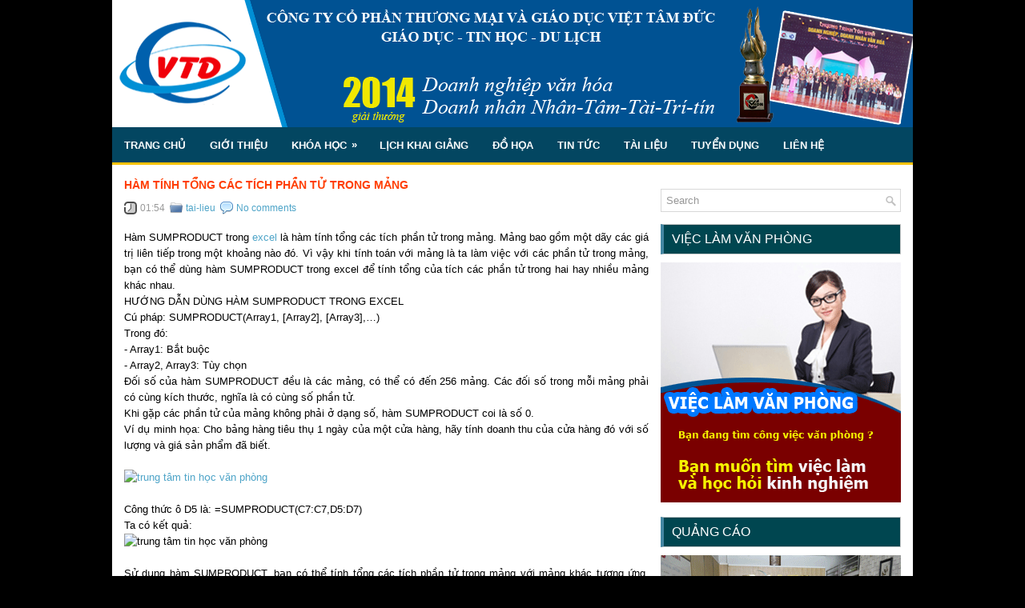

--- FILE ---
content_type: text/html; charset=UTF-8
request_url: http://tinhoc.viettamduc.com/2015/01/ham-tinh-tong-cac-tich-phan-tu-trong.html
body_size: 40440
content:
<!DOCTYPE html>
<html dir='ltr' xmlns='http://www.w3.org/1999/xhtml' xmlns:b='http://www.google.com/2005/gml/b' xmlns:data='http://www.google.com/2005/gml/data' xmlns:expr='http://www.google.com/2005/gml/expr'>
<head>
<link href='https://www.blogger.com/static/v1/widgets/2944754296-widget_css_bundle.css' rel='stylesheet' type='text/css'/>
<script type='text/javascript'>
//<![CDATA[
var purl= location.href;
var fb_href = purl.substring(0,purl.indexOf(".html")+5);
var fbcm ='<div class="fb-comments" data-href="'+fb_href+'" data-num-posts="5" data-width="610"></div>';
//]]>
</script>
<link href='http://fonts.googleapis.com/css?family=PT+Sans:400,700' rel='stylesheet' type='text/css'/>
<link href='http://fonts.googleapis.com/css?family=Oswald' rel='stylesheet' type='text/css'/>
<meta content='text/html; charset=UTF-8' http-equiv='Content-Type'/>
<meta content='blogger' name='generator'/>
<link href='http://tinhoc.viettamduc.com/favicon.ico' rel='icon' type='image/x-icon'/>
<link href='http://tinhoc.viettamduc.com/2015/01/ham-tinh-tong-cac-tich-phan-tu-trong.html' rel='canonical'/>
<!--Can't find substitution for tag [blog.ieCssRetrofitLinks]-->
<link href='http://thuviencntt.com/wp-content/uploads/2014/11/ham-sumproduct-trong-excel1.jpg' rel='image_src'/>
<meta content='http://tinhoc.viettamduc.com/2015/01/ham-tinh-tong-cac-tich-phan-tu-trong.html' property='og:url'/>
<meta content='HÀM TÍNH TỔNG CÁC TÍCH PHẦN TỬ TRONG MẢNG' property='og:title'/>
<meta content='Hàm SUMPRODUCT trong excel  là hàm tính tổng các tích phần tử trong mảng. Mảng bao gồm một dãy các giá trị liên tiếp trong một khoảng nào đó...' property='og:description'/>
<meta content='https://lh3.googleusercontent.com/blogger_img_proxy/AEn0k_vSSt9480-xc3kk5TvQQdM7Iz8yAdloDockvKpr7GR6NFiNDJsmjEeAg-Gxb_7sWZ5PBoW96fQqxWxHOfldwJhLAsRoKHCJFPrF-I0jD-axEyk-vprPCIkIiMoLyBKjF54MgAR6eUFWKEKaN7L3EPAU3ckzPw=w1200-h630-p-k-no-nu' property='og:image'/>
<meta content='Khóa học tin học văn phòng, học tin học văn phòng ở đâu tốt,Dạy Tin Học Văn Phòng tại Hà Nội,học tin học văn phòng ở hà nội,học tin học văn phòng uy tín' name='keywords'/>
<meta content='Việt Tâm Đức' name='copyright'/>
<meta content='Việt Tâm Đức đào tạo tin học văn phòng cơ bản nâng cao uy tín chất lượng giá rẻ tại hà nội, Việt tâm Đức là địa chỉ được hâm mộ của nhiều học viên.' name='description'/>
<link href='http://daotaolaptrinh.edu.vn' rel='author'/>
<!-- Start www.bloggertipandtrick.net: Changing the Blogger Title Tag -->
<title>HÀM TÍNH TỔNG CÁC TÍCH PHẦN TỬ TRONG MẢNG ~ Học Thiết Kế Web Tại Hà Nội</title>
<!-- End www.bloggertipandtrick.net: Changing the Blogger Title Tag -->
<link href='YOUR-FAVICON-URL' rel='shortcut icon' type='image/vnd.microsoft.icon'/>
<style id='page-skin-1' type='text/css'><!--
/*
-----------------------------------------------
Blogger Template Style
Name:   SmartEducation
Author: Lasantha Bandara
URL 1:  http://www.premiumbloggertemplates.com/
URL 2:  http://www.bloggertipandtrick.net/
Theme URL: http://www.premiumbloggertemplates.com/smarteducation-blogger-template/
Date:   December 2013
License:  This free Blogger template is licensed under the Creative Commons Attribution 3.0 License, which permits both personal and commercial use.
However, to satisfy the 'attribution' clause of the license, you are required to keep the footer links intact which provides due credit to its authors. For more specific details about the license, you may visit the URL below:
http://creativecommons.org/licenses/by/3.0/
----------------------------------------------- */
body#layout ul{list-style-type:none;list-style:none}
body#layout ul li{list-style-type:none;list-style:none}
body#layout #myGallery{display:none}
body#layout .featuredposts{display:none}
body#layout .fp-slider{display:none}
body#layout #navcontainer{display:none}
body#layout .menu-secondary-wrap{display:none}
body#layout .menu-secondary-container{display:none}
body#layout #skiplinks{display:none}
body#layout .feedtwitter{display:none}
body#layout #header-wrapper {margin-bottom:10px;min-height:120px;}
body#layout .social-profiles-widget h3 {display:none;}
/* Variable definitions
====================
<Variable name="bgcolor" description="Page Background Color"
type="color" default="#fff">
<Variable name="textcolor" description="Text Color"
type="color" default="#333">
<Variable name="linkcolor" description="Link Color"
type="color" default="#58a">
<Variable name="pagetitlecolor" description="Blog Title Color"
type="color" default="#666">
<Variable name="descriptioncolor" description="Blog Description Color"
type="color" default="#999">
<Variable name="titlecolor" description="Post Title Color"
type="color" default="#c60">
<Variable name="bordercolor" description="Border Color"
type="color" default="#ccc">
<Variable name="sidebarcolor" description="Sidebar Title Color"
type="color" default="#999">
<Variable name="sidebartextcolor" description="Sidebar Text Color"
type="color" default="#666">
<Variable name="visitedlinkcolor" description="Visited Link Color"
type="color" default="#999">
<Variable name="bodyfont" description="Text Font"
type="font" default="normal normal 100% Georgia, Serif">
<Variable name="headerfont" description="Sidebar Title Font"
type="font"
default="normal normal 78% 'Trebuchet MS',Trebuchet,Arial,Verdana,Sans-serif">
<Variable name="pagetitlefont" description="Blog Title Font"
type="font"
default="normal normal 200% Georgia, Serif">
<Variable name="descriptionfont" description="Blog Description Font"
type="font"
default="normal normal 78% 'Trebuchet MS', Trebuchet, Arial, Verdana, Sans-serif">
<Variable name="postfooterfont" description="Post Footer Font"
type="font"
default="normal normal 78% 'Trebuchet MS', Trebuchet, Arial, Verdana, Sans-serif">
<Variable name="startSide" description="Side where text starts in blog language"
type="automatic" default="left">
<Variable name="endSide" description="Side where text ends in blog language"
type="automatic" default="right">
*/
.titlewrapper h1, #header {display:none;}
#body-wrapper .menu-secondary-container {background-color:rgb(3, 70, 97);}
/* Use this with templates/template-twocol.html */
body{background:#000000;font-family: Arial, Helvetica, Sans-serif;font-size: 13px;margin:0px;padding:0px;}
a:link,a:visited{color:#4EA4C8;text-decoration:none;outline:none;}
a:hover{color:#4386A2;text-decoration:underline;outline:none;}
a img{border-width:0}
#body-wrapper{margin:0px;padding:0px;}
#header-wrapper {background:url('https://blogger.googleusercontent.com/img/b/R29vZ2xl/AVvXsEjfra445beYgOYHgZFgn67GoaUT8qkWPH8YzJ3kYomdkuPebNwj47g4S9BtZeilYq97LslakuG4kknYwGpkZu8eo_nEvRSw-bjYawZci818LiBgQhkUcxMEd4O2JmMrRrEJbusLqRnNvvA/s1600/tin-hoc-viet-tam-duc.png') center top no-repeat fixed;color:#555555;font-family: Arial, Helvetica, Sans-serif;font-size: 13px;margin:0px;padding:0px;}
.section, .widget {margin:0;padding:0;}
/* Header-----------------------------------------------*/
.Attribution {display:none;}
#header-wrapper{width:1000px;margin:0px auto 0px;padding:24px 0px 24px 0px;overflow:hidden;height: 111px;}
#header-inner{background-position:center;margin-left:auto;margin-right:auto}
#header{margin:0;border:0 solid #cccccc;color:#333;float:left;width:50%;overflow:hidden;}
#header h1{color:#333;text-shadow:0px 1px 0px #fff;margin:0 5px 0;padding:0px 0px 0px 15px;font-family:arial;font-weight:bold;font-size:24px;line-height:24px;}
#header .description{padding-left:22px;color:#333;text-shadow:0px 1px 0px #fff;line-height:14px;font-size:14px;padding-top:0px;margin-top:10px;font-family:arial;}
#header h1 a,#header h1 a:visited{color:#333;text-decoration:none}
#header h2{padding-left:5px;color:#333;font:14px Arial,Helvetica,Sans-serif}
#header2{float:right;width:48%;margin-right:0px;padding-right:0px;overflow:hidden;}
#header2 .widget{padding:0px 15px 0px 0px;float:right}
.social-profiles-widget img{margin:0 4px 0 0}
.social-profiles-widget img:hover{opacity:0.8}
#top-social-profiles{padding-top:10px;padding-right:15px;height:32px;text-align:right}
#top-social-profiles img{margin:0 0 0 6px !important}
#top-social-profiles img:hover{opacity:0.8}
#top-social-profiles .widget-container{background:none;padding:0;border:0;}
/* Outer-Wrapper----------------------------------------------- */
.descriptionwrapper .description span {opacity: 0;}
#outer-wrapper{width:1000px;margin:0px auto 0px;padding:0px 0px 0px 0px;text-align:left;background-color: white;}
#content-wrapper{background: url('https://blogger.googleusercontent.com/img/b/R29vZ2xl/AVvXsEjTv71pF9jKTdSj6-gVZz554wKZpQxmCRquE814kA72WTSFwXtebaaHigeHJEzHQ3BH9CWdyMO5mcV-Ojh1f_BChjrd_UdeF8JN7ckzswzPOnEDTeEZzrM8eSj2pXX9r_aiP5bE7kWjs_E/s1600/main-bg.png');padding:15px;}
#main-wrapper{width:665px;float:left;margin:0px;padding:0px 0px 0px 0px;word-wrap:break-word;overflow:hidden;}
#rsidebar-wrapper{width:300px;float:right;margin:0px;padding:0px 0px 0px 0px;word-wrap:break-word;overflow:hidden;}
/* Headings----------------------------------------------- */
h2{}
/* Posts-----------------------------------------------*/
h2.date-header{margin:1.5em 0 .5em;display:none;}
.wrapfullpost{}
.post{margin-bottom:15px;}
.post-title{color:#004B03;margin:0 0 10px 0;padding:0;font-family:arial;font-size:14px;line-height:20px;font-weight:bold;}
.post-title a,.post-title a:visited,.post-title strong{display:block;text-decoration:none;color:#FF3D00;text-decoration:none;}
.post-title strong,.post-title a:hover{color:#4386A2;text-decoration:none;}
.post-body{margin:0px;padding:0px 10px 0px 0px;font-family:font-family: arial;text-align: justify;line-height: 20px;}
.post-footer{margin:5px 0;}
.comment-link{margin-left:.6em}
.post-body img{padding:3px;}
.pbtthumbimg {float:left;margin:0px 10px 5px 0px;padding:6px;border:1px solid #eee;background:#ffffff;width:200px;height:150px;}
.postmeta-primary{color:#999;font-size:12px;line-height:18px;padding:0 0 5px;}
.postmeta-secondary{color:#999;font-size:12px;line-height:18px;padding:0 0 10px;}
span {}
.postmeta-primary span,.postmeta-secondary span{background-position:left center;background-repeat:no-repeat;padding:3px 0 3px 20px;}
.meta_date{background-image:url(https://blogger.googleusercontent.com/img/b/R29vZ2xl/AVvXsEhLdvZQEJkhfbc0Jh3GqnKazlhd6QT5fzz-UOdszooqTBjOWCWtFpuJ_rySUTmI_E4cSeoPMamOSUAx_O214dPMRQyz-CScQ8ohK2V854YXhUx4skPKT5dK6VuhTJsnR1dGAJ0ZnfoaAJc/s1600/date.png);}
.meta_author{background-image:url(https://blogger.googleusercontent.com/img/b/R29vZ2xl/AVvXsEj2Vemq2Hai8-ldF7AbUvRh2M6iOUYiigpX4YRA2oG4e1CZLDu6uvUZb84abHH7eRBBFBbNa-3a8W4j9ZTY9kz8Hv9JhvZSyTUXaP6UtDIPfLHZOpb1duu5F_QtvN5vzE5Thig-AcUiViU/s1600/author.png);}
.meta_comments{background-image:url(https://blogger.googleusercontent.com/img/b/R29vZ2xl/AVvXsEjSnVoExrQwOv-Bc-157AxLIxE0xPB9EUUnE3k45GwvCuGcFsnVdGSEhcN9k2D0ugH-E6hJUEz-WgdQTUbX2up3DrOtEEneKnTpc3o8wRo4x0l80IL_DlQwz2I42kDFuzBzdWvapBjzqHQ/s1600/comments.png);}
.meta_edit{background-image:url(images/edit.png);}
.meta_categories{background-image:url(https://blogger.googleusercontent.com/img/b/R29vZ2xl/AVvXsEg0ZSAO6AbLLBpfmLuT_oedVS4eeX3hwxZtwTdhiZ6mB_HcnLiP7Pdr3xpJHBTOJjyX5wp54eZ8tBh11ocGDuvne9PPGvQhhaW6PW9vfPxru5rvGqhbdEaDXtbAPt6yAV7iKWshmncYv2I/s1600/category.png);}
.meta_tags{background-image:url(https://blogger.googleusercontent.com/img/b/R29vZ2xl/AVvXsEjSyLK_5mDfnMSO_nP1yr8ZBiQJE6O4K-JA97CBY_pqdZyWXHBbUlIee3eRaEC482ZS6k9mZzug027lrXSJr75p2sAKUkq5aoDiGl71Iylr-Vb3i7b4ikM_MFj-Y_ZVqkM6ympmp3oFQMs/s1600/tags.png);}
.readmore{margin-bottom:5px;float:right;}
.readmore a{color:white;background:#004650;font-size:12px;line-height:12px;display:inline-block;text-decoration:none;text-transform:none;border:1px solid #C7C7C7;padding:8px 14px;}
.readmore a:hover{color:#FFF;background:#4386A2;text-decoration:none;border:1px solid #4386A2;}
/* Sidebar Content----------------------------------------------- */
.sidebar{margin:0 0 10px 0;font-size:13px;color:#666666;}
.sidebar a{text-decoration:none;color:#666666;}
.sidebar a:hover{text-decoration:none;color:#4386A2;}
.sidebar h2, h3.widgettitle{background:#004650;border:1px solid #C7C7C7;border-left:4px solid #4386A2;color:white;font-size:16px;line-height:16px;font-family:Arial, Helvetica, Sans-serif;font-weight:normal;text-decoration:none;text-transform:uppercase;margin:0 0 10px;padding:10px;}
.sidebar ul{list-style-type:none;list-style:none;margin:0px;padding:0px;}
.sidebar ul li{background:url(https://blogger.googleusercontent.com/img/b/R29vZ2xl/AVvXsEhH1tb0oXQO69YLPoP2nqiRF8iBvbr0xzamtsOD5SVwVDdW47UOZ0lrPVrskH4lsSVfwrXajKHAvMiyRgOoe-t_4d5AWxR86_GFMHh-gEOYNbMqQQ3b-eIaqRoh3DtoKy_oQMsGTrZQmBs/s1600/widget-list.png) left 3px no-repeat;margin:0 0 8px;padding:0 0 9px 12px;}
.sidebar .widget{margin:0 0 15px 0;padding:0;color:#666666;font-size:13px;}
.main .widget{margin:0 0 5px;padding:0 0 2px}
.main .Blog{border-bottom-width:0}
.widget-container{list-style-type:none;list-style:none;margin:0 0 15px 0;padding:0;color:#666666;font-size:13px}
.widget-container .social-profiles-widget{display: none;}
/* FOOTER ----------------------------------------------- */
#footer-container{}
#footer{margin-bottom:15px;margin-top:15px;}
#copyrights{color:#DFDCDC;background:#08090A;text-align:center;padding:20px 0;}
#copyrights a{color:#DFDCDC;}
#copyrights a:hover{color:#434141;text-decoration:none;}
#credits{color:#7D7D7D;text-align:center;font-size:11px;padding:10px 0 0;background-color: black;}
#credits a{color:#7D7D7D;text-decoration:none;}
#credits a:hover{text-decoration:none;color:#7D7D7D;}
#footer-widgets-container{}
#footer-widgets{background:url(https://blogger.googleusercontent.com/img/b/R29vZ2xl/AVvXsEivWruFiYkPdGt0x97p2Gu4gxhJnaSZPqSGlxNk3jwGBcKAV10558USQ9uH9KeHFh9O8puGaMxgEPbu-nNwYR54FwFhAVxtGxpOa881WLF-JOuCMh39X1yVKvZy9EVKXHqYoF7uqqQYm9g/s1600/footer-widgets-bg.png);border-top:3px solid #E2E2E2;padding:20px 0 0;}
.footer-widget-box{width:300px;float:left;margin-left:15px;}
.footer-widget-box-last{}
#footer-widgets .widget-container{color:#666666;}
#footer-widgets .widget-container a{text-decoration:none;color:#666666;}
#footer-widgets .widget-container a:hover{text-decoration:none;color:#4386A2;}
#footer-widgets h2{background:#004650;border:1px solid #C7C7C7;border-left:4px solid #4386A2;color:#111;font-size:16px;line-height:16px;font-family:Arial, Helvetica, Sans-serif;font-weight:normal;text-decoration:none;text-transform:uppercase;margin:0 0 10px;padding:10px;}
#footer-widgets .widget ul{list-style-type:none;list-style:none;margin:0px;padding:0px;}
#footer-widgets .widget ul li{background:url(https://blogger.googleusercontent.com/img/b/R29vZ2xl/AVvXsEhH1tb0oXQO69YLPoP2nqiRF8iBvbr0xzamtsOD5SVwVDdW47UOZ0lrPVrskH4lsSVfwrXajKHAvMiyRgOoe-t_4d5AWxR86_GFMHh-gEOYNbMqQQ3b-eIaqRoh3DtoKy_oQMsGTrZQmBs/s1600/widget-list.png) left 3px no-repeat;margin:0 0 8px;padding:0 0 9px 12px;}
.footersec {}
.footersec .widget{margin-bottom:20px;}
.footersec ul{}
.footersec ul li{}
/* Search ----------------------------------------------- */
#search{border:1px solid #D8D8D8;background:#fff url(https://blogger.googleusercontent.com/img/b/R29vZ2xl/AVvXsEjT9MbAaRBnxvA5G0DKNQka4s5w9isNarjRXaozZaASGp8nEcwxNVRqh1Z4fq8psFMGaLq69ojPgeTYJHWCzZ1g492DOb25XeDknPxn3D2m93pElCATXGbl4oxpeam-A-uY3AYUClF5Bbg/s1600/search.png) 99% 50% no-repeat;text-align:left;padding:6px 24px 6px 6px;}
#search #s{background:none;color:#979797;border:0;width:100%;outline:none;margin:0;padding:0;}
#content-search{width:300px;padding:15px 0;}
/* Comments----------------------------------------------- */
#comments{margin-bottom:15px;padding:10px;}
#comments h4{font-size:16px;font-weight:bold;margin:1em 0;}
.deleted-comment{font-style:italic;color:gray}
#blog-pager-newer-link{float:left}
#blog-pager-older-link{float:right}
#blog-pager{text-align:center}
.feed-links{clear:both;line-height:2.5em}
.item-content {text-align: justify;}
/* Profile ----------------------------------------------- */
.profile-img{float:left;margin-top:0;margin-right:5px;margin-bottom:5px;margin-left:0;padding:4px;border:1px solid #cccccc}
.profile-data{margin:0;text-transform:uppercase;letter-spacing:.1em;font:normal normal 78% 'Trebuchet MS', Trebuchet, Arial, Verdana, Sans-serif;color:#999999;font-weight:bold;line-height:1.6em}
.profile-datablock{margin:.5em 0 .5em}
.profile-textblock{margin:0.5em 0;line-height:1.6em}
.avatar-image-container{background:url(https://blogger.googleusercontent.com/img/b/R29vZ2xl/AVvXsEiH7Zjxl20POvOcMoky7LtXrxQAFdthp1Q6M6YHRxDUSqgydvaMv0IXRLEZinCMWOtfYgkrxEVQjxGcTIIAJ7Q-Vg2tbQ5p6JD6s_0MamfVVO6hhn_wliwUV-GqXFaEOn6dTyNoz66em60e/s1600/comment-avatar.jpg);width:32px;height:32px;float:right;margin:5px 10px 5px 5px;border:1px solid #ddd;}
.avatar-image-container img{width:32px;height:32px;}
.profile-link{font:normal normal 78% 'Trebuchet MS', Trebuchet, Arial, Verdana, Sans-serif;text-transform:uppercase;letter-spacing:.1em}
#navbar-iframe{height:0;visibility:hidden;display:none;}

--></style>
<script src='https://ajax.googleapis.com/ajax/libs/jquery/1.10.2/jquery.min.js' type='text/javascript'></script>
<script type='text/javascript'>
//<![CDATA[

/*! jQuery Migrate v1.2.1 | (c) 2005, 2013 jQuery Foundation, Inc. and other contributors | jquery.org/license */
jQuery.migrateMute===void 0&&(jQuery.migrateMute=!0),function(e,t,n){function r(n){var r=t.console;i[n]||(i[n]=!0,e.migrateWarnings.push(n),r&&r.warn&&!e.migrateMute&&(r.warn("JQMIGRATE: "+n),e.migrateTrace&&r.trace&&r.trace()))}function a(t,a,i,o){if(Object.defineProperty)try{return Object.defineProperty(t,a,{configurable:!0,enumerable:!0,get:function(){return r(o),i},set:function(e){r(o),i=e}}),n}catch(s){}e._definePropertyBroken=!0,t[a]=i}var i={};e.migrateWarnings=[],!e.migrateMute&&t.console&&t.console.log&&t.console.log("JQMIGRATE: Logging is active"),e.migrateTrace===n&&(e.migrateTrace=!0),e.migrateReset=function(){i={},e.migrateWarnings.length=0},"BackCompat"===document.compatMode&&r("jQuery is not compatible with Quirks Mode");var o=e("<input/>",{size:1}).attr("size")&&e.attrFn,s=e.attr,u=e.attrHooks.value&&e.attrHooks.value.get||function(){return null},c=e.attrHooks.value&&e.attrHooks.value.set||function(){return n},l=/^(?:input|button)$/i,d=/^[238]$/,p=/^(?:autofocus|autoplay|async|checked|controls|defer|disabled|hidden|loop|multiple|open|readonly|required|scoped|selected)$/i,f=/^(?:checked|selected)$/i;a(e,"attrFn",o||{},"jQuery.attrFn is deprecated"),e.attr=function(t,a,i,u){var c=a.toLowerCase(),g=t&&t.nodeType;return u&&(4>s.length&&r("jQuery.fn.attr( props, pass ) is deprecated"),t&&!d.test(g)&&(o?a in o:e.isFunction(e.fn[a])))?e(t)[a](i):("type"===a&&i!==n&&l.test(t.nodeName)&&t.parentNode&&r("Can't change the 'type' of an input or button in IE 6/7/8"),!e.attrHooks[c]&&p.test(c)&&(e.attrHooks[c]={get:function(t,r){var a,i=e.prop(t,r);return i===!0||"boolean"!=typeof i&&(a=t.getAttributeNode(r))&&a.nodeValue!==!1?r.toLowerCase():n},set:function(t,n,r){var a;return n===!1?e.removeAttr(t,r):(a=e.propFix[r]||r,a in t&&(t[a]=!0),t.setAttribute(r,r.toLowerCase())),r}},f.test(c)&&r("jQuery.fn.attr('"+c+"') may use property instead of attribute")),s.call(e,t,a,i))},e.attrHooks.value={get:function(e,t){var n=(e.nodeName||"").toLowerCase();return"button"===n?u.apply(this,arguments):("input"!==n&&"option"!==n&&r("jQuery.fn.attr('value') no longer gets properties"),t in e?e.value:null)},set:function(e,t){var a=(e.nodeName||"").toLowerCase();return"button"===a?c.apply(this,arguments):("input"!==a&&"option"!==a&&r("jQuery.fn.attr('value', val) no longer sets properties"),e.value=t,n)}};var g,h,v=e.fn.init,m=e.parseJSON,y=/^([^<]*)(<[\w\W]+>)([^>]*)$/;e.fn.init=function(t,n,a){var i;return t&&"string"==typeof t&&!e.isPlainObject(n)&&(i=y.exec(e.trim(t)))&&i[0]&&("<"!==t.charAt(0)&&r("$(html) HTML strings must start with '<' character"),i[3]&&r("$(html) HTML text after last tag is ignored"),"#"===i[0].charAt(0)&&(r("HTML string cannot start with a '#' character"),e.error("JQMIGRATE: Invalid selector string (XSS)")),n&&n.context&&(n=n.context),e.parseHTML)?v.call(this,e.parseHTML(i[2],n,!0),n,a):v.apply(this,arguments)},e.fn.init.prototype=e.fn,e.parseJSON=function(e){return e||null===e?m.apply(this,arguments):(r("jQuery.parseJSON requires a valid JSON string"),null)},e.uaMatch=function(e){e=e.toLowerCase();var t=/(chrome)[ \/]([\w.]+)/.exec(e)||/(webkit)[ \/]([\w.]+)/.exec(e)||/(opera)(?:.*version|)[ \/]([\w.]+)/.exec(e)||/(msie) ([\w.]+)/.exec(e)||0>e.indexOf("compatible")&&/(mozilla)(?:.*? rv:([\w.]+)|)/.exec(e)||[];return{browser:t[1]||"",version:t[2]||"0"}},e.browser||(g=e.uaMatch(navigator.userAgent),h={},g.browser&&(h[g.browser]=!0,h.version=g.version),h.chrome?h.webkit=!0:h.webkit&&(h.safari=!0),e.browser=h),a(e,"browser",e.browser,"jQuery.browser is deprecated"),e.sub=function(){function t(e,n){return new t.fn.init(e,n)}e.extend(!0,t,this),t.superclass=this,t.fn=t.prototype=this(),t.fn.constructor=t,t.sub=this.sub,t.fn.init=function(r,a){return a&&a instanceof e&&!(a instanceof t)&&(a=t(a)),e.fn.init.call(this,r,a,n)},t.fn.init.prototype=t.fn;var n=t(document);return r("jQuery.sub() is deprecated"),t},e.ajaxSetup({converters:{"text json":e.parseJSON}});var b=e.fn.data;e.fn.data=function(t){var a,i,o=this[0];return!o||"events"!==t||1!==arguments.length||(a=e.data(o,t),i=e._data(o,t),a!==n&&a!==i||i===n)?b.apply(this,arguments):(r("Use of jQuery.fn.data('events') is deprecated"),i)};var j=/\/(java|ecma)script/i,w=e.fn.andSelf||e.fn.addBack;e.fn.andSelf=function(){return r("jQuery.fn.andSelf() replaced by jQuery.fn.addBack()"),w.apply(this,arguments)},e.clean||(e.clean=function(t,a,i,o){a=a||document,a=!a.nodeType&&a[0]||a,a=a.ownerDocument||a,r("jQuery.clean() is deprecated");var s,u,c,l,d=[];if(e.merge(d,e.buildFragment(t,a).childNodes),i)for(c=function(e){return!e.type||j.test(e.type)?o?o.push(e.parentNode?e.parentNode.removeChild(e):e):i.appendChild(e):n},s=0;null!=(u=d[s]);s++)e.nodeName(u,"script")&&c(u)||(i.appendChild(u),u.getElementsByTagName!==n&&(l=e.grep(e.merge([],u.getElementsByTagName("script")),c),d.splice.apply(d,[s+1,0].concat(l)),s+=l.length));return d});var Q=e.event.add,x=e.event.remove,k=e.event.trigger,N=e.fn.toggle,T=e.fn.live,M=e.fn.die,S="ajaxStart|ajaxStop|ajaxSend|ajaxComplete|ajaxError|ajaxSuccess",C=RegExp("\\b(?:"+S+")\\b"),H=/(?:^|\s)hover(\.\S+|)\b/,A=function(t){return"string"!=typeof t||e.event.special.hover?t:(H.test(t)&&r("'hover' pseudo-event is deprecated, use 'mouseenter mouseleave'"),t&&t.replace(H,"mouseenter$1 mouseleave$1"))};e.event.props&&"attrChange"!==e.event.props[0]&&e.event.props.unshift("attrChange","attrName","relatedNode","srcElement"),e.event.dispatch&&a(e.event,"handle",e.event.dispatch,"jQuery.event.handle is undocumented and deprecated"),e.event.add=function(e,t,n,a,i){e!==document&&C.test(t)&&r("AJAX events should be attached to document: "+t),Q.call(this,e,A(t||""),n,a,i)},e.event.remove=function(e,t,n,r,a){x.call(this,e,A(t)||"",n,r,a)},e.fn.error=function(){var e=Array.prototype.slice.call(arguments,0);return r("jQuery.fn.error() is deprecated"),e.splice(0,0,"error"),arguments.length?this.bind.apply(this,e):(this.triggerHandler.apply(this,e),this)},e.fn.toggle=function(t,n){if(!e.isFunction(t)||!e.isFunction(n))return N.apply(this,arguments);r("jQuery.fn.toggle(handler, handler...) is deprecated");var a=arguments,i=t.guid||e.guid++,o=0,s=function(n){var r=(e._data(this,"lastToggle"+t.guid)||0)%o;return e._data(this,"lastToggle"+t.guid,r+1),n.preventDefault(),a[r].apply(this,arguments)||!1};for(s.guid=i;a.length>o;)a[o++].guid=i;return this.click(s)},e.fn.live=function(t,n,a){return r("jQuery.fn.live() is deprecated"),T?T.apply(this,arguments):(e(this.context).on(t,this.selector,n,a),this)},e.fn.die=function(t,n){return r("jQuery.fn.die() is deprecated"),M?M.apply(this,arguments):(e(this.context).off(t,this.selector||"**",n),this)},e.event.trigger=function(e,t,n,a){return n||C.test(e)||r("Global events are undocumented and deprecated"),k.call(this,e,t,n||document,a)},e.each(S.split("|"),function(t,n){e.event.special[n]={setup:function(){var t=this;return t!==document&&(e.event.add(document,n+"."+e.guid,function(){e.event.trigger(n,null,t,!0)}),e._data(this,n,e.guid++)),!1},teardown:function(){return this!==document&&e.event.remove(document,n+"."+e._data(this,n)),!1}}})}(jQuery,window);

//]]>
</script>
<script type='text/javascript'>
//<![CDATA[

/**
 * jQuery Mobile Menu 
 * Turn unordered list menu into dropdown select menu
 * version 1.0(31-OCT-2011)
 * 
 * Built on top of the jQuery library
 *   http://jquery.com
 * 
 * Documentation
 * 	 http://github.com/mambows/mobilemenu
 */
(function($){
$.fn.mobileMenu = function(options) {
	
	var defaults = {
			defaultText: 'Navigate to...',
			className: 'select-menu',
			containerClass: 'select-menu-container',
			subMenuClass: 'sub-menu',
			subMenuDash: '&ndash;'
		},
		settings = $.extend( defaults, options ),
		el = $(this);
	
	this.each(function(){
		// ad class to submenu list
		el.find('ul').addClass(settings.subMenuClass);

        // Create base menu
		$('<div />',{
			'class' : settings.containerClass
		}).insertAfter( el );
        
		// Create base menu
		$('<select />',{
			'class' : settings.className
		}).appendTo( '.' + settings.containerClass );

		// Create default option
		$('<option />', {
			"value"		: '#',
			"text"		: settings.defaultText
		}).appendTo( '.' + settings.className );

		// Create select option from menu
		el.find('a').each(function(){
			var $this 	= $(this),
					optText	= '&nbsp;' + $this.text(),
					optSub	= $this.parents( '.' + settings.subMenuClass ),
					len			= optSub.length,
					dash;
			
			// if menu has sub menu
			if( $this.parents('ul').hasClass( settings.subMenuClass ) ) {
				dash = Array( len+1 ).join( settings.subMenuDash );
				optText = dash + optText;
			}

			// Now build menu and append it
			$('<option />', {
				"value"	: this.href,
				"html"	: optText,
				"selected" : (this.href == window.location.href)
			}).appendTo( '.' + settings.className );

		}); // End el.find('a').each

		// Change event on select element
		$('.' + settings.className).change(function(){
			var locations = $(this).val();
			if( locations !== '#' ) {
				window.location.href = $(this).val();
			};
		});

	}); // End this.each

	return this;

};
})(jQuery);

//]]>
</script>
<script type='text/javascript'>
//<![CDATA[

(function($){
	/* hoverIntent by Brian Cherne */
	$.fn.hoverIntent = function(f,g) {
		// default configuration options
		var cfg = {
			sensitivity: 7,
			interval: 100,
			timeout: 0
		};
		// override configuration options with user supplied object
		cfg = $.extend(cfg, g ? { over: f, out: g } : f );

		// instantiate variables
		// cX, cY = current X and Y position of mouse, updated by mousemove event
		// pX, pY = previous X and Y position of mouse, set by mouseover and polling interval
		var cX, cY, pX, pY;

		// A private function for getting mouse position
		var track = function(ev) {
			cX = ev.pageX;
			cY = ev.pageY;
		};

		// A private function for comparing current and previous mouse position
		var compare = function(ev,ob) {
			ob.hoverIntent_t = clearTimeout(ob.hoverIntent_t);
			// compare mouse positions to see if they've crossed the threshold
			if ( ( Math.abs(pX-cX) + Math.abs(pY-cY) ) < cfg.sensitivity ) {
				$(ob).unbind("mousemove",track);
				// set hoverIntent state to true (so mouseOut can be called)
				ob.hoverIntent_s = 1;
				return cfg.over.apply(ob,[ev]);
			} else {
				// set previous coordinates for next time
				pX = cX; pY = cY;
				// use self-calling timeout, guarantees intervals are spaced out properly (avoids JavaScript timer bugs)
				ob.hoverIntent_t = setTimeout( function(){compare(ev, ob);} , cfg.interval );
			}
		};

		// A private function for delaying the mouseOut function
		var delay = function(ev,ob) {
			ob.hoverIntent_t = clearTimeout(ob.hoverIntent_t);
			ob.hoverIntent_s = 0;
			return cfg.out.apply(ob,[ev]);
		};

		// A private function for handling mouse 'hovering'
		var handleHover = function(e) {
			// next three lines copied from jQuery.hover, ignore children onMouseOver/onMouseOut
			var p = (e.type == "mouseover" ? e.fromElement : e.toElement) || e.relatedTarget;
			while ( p && p != this ) { try { p = p.parentNode; } catch(e) { p = this; } }
			if ( p == this ) { return false; }

			// copy objects to be passed into t (required for event object to be passed in IE)
			var ev = jQuery.extend({},e);
			var ob = this;

			// cancel hoverIntent timer if it exists
			if (ob.hoverIntent_t) { ob.hoverIntent_t = clearTimeout(ob.hoverIntent_t); }

			// else e.type == "onmouseover"
			if (e.type == "mouseover") {
				// set "previous" X and Y position based on initial entry point
				pX = ev.pageX; pY = ev.pageY;
				// update "current" X and Y position based on mousemove
				$(ob).bind("mousemove",track);
				// start polling interval (self-calling timeout) to compare mouse coordinates over time
				if (ob.hoverIntent_s != 1) { ob.hoverIntent_t = setTimeout( function(){compare(ev,ob);} , cfg.interval );}

			// else e.type == "onmouseout"
			} else {
				// unbind expensive mousemove event
				$(ob).unbind("mousemove",track);
				// if hoverIntent state is true, then call the mouseOut function after the specified delay
				if (ob.hoverIntent_s == 1) { ob.hoverIntent_t = setTimeout( function(){delay(ev,ob);} , cfg.timeout );}
			}
		};

		// bind the function to the two event listeners
		return this.mouseover(handleHover).mouseout(handleHover);
	};
	
})(jQuery);

//]]>
</script>
<script type='text/javascript'>
//<![CDATA[

/*
 * Superfish v1.4.8 - jQuery menu widget
 * Copyright (c) 2008 Joel Birch
 *
 * Dual licensed under the MIT and GPL licenses:
 * 	http://www.opensource.org/licenses/mit-license.php
 * 	http://www.gnu.org/licenses/gpl.html
 *
 * CHANGELOG: http://users.tpg.com.au/j_birch/plugins/superfish/changelog.txt
 */

;(function($){
	$.fn.superfish = function(op){

		var sf = $.fn.superfish,
			c = sf.c,
			$arrow = $(['<span class="',c.arrowClass,'"> &#187;</span>'].join('')),
			over = function(){
				var $$ = $(this), menu = getMenu($$);
				clearTimeout(menu.sfTimer);
				$$.showSuperfishUl().siblings().hideSuperfishUl();
			},
			out = function(){
				var $$ = $(this), menu = getMenu($$), o = sf.op;
				clearTimeout(menu.sfTimer);
				menu.sfTimer=setTimeout(function(){
					o.retainPath=($.inArray($$[0],o.$path)>-1);
					$$.hideSuperfishUl();
					if (o.$path.length && $$.parents(['li.',o.hoverClass].join('')).length<1){over.call(o.$path);}
				},o.delay);	
			},
			getMenu = function($menu){
				var menu = $menu.parents(['ul.',c.menuClass,':first'].join(''))[0];
				sf.op = sf.o[menu.serial];
				return menu;
			},
			addArrow = function($a){ $a.addClass(c.anchorClass).append($arrow.clone()); };
			
		return this.each(function() {
			var s = this.serial = sf.o.length;
			var o = $.extend({},sf.defaults,op);
			o.$path = $('li.'+o.pathClass,this).slice(0,o.pathLevels).each(function(){
				$(this).addClass([o.hoverClass,c.bcClass].join(' '))
					.filter('li:has(ul)').removeClass(o.pathClass);
			});
			sf.o[s] = sf.op = o;
			
			$('li:has(ul)',this)[($.fn.hoverIntent && !o.disableHI) ? 'hoverIntent' : 'hover'](over,out).each(function() {
				if (o.autoArrows) addArrow( $('>a:first-child',this) );
			})
			.not('.'+c.bcClass)
				.hideSuperfishUl();
			
			var $a = $('a',this);
			$a.each(function(i){
				var $li = $a.eq(i).parents('li');
				$a.eq(i).focus(function(){over.call($li);}).blur(function(){out.call($li);});
			});
			o.onInit.call(this);
			
		}).each(function() {
			var menuClasses = [c.menuClass];
			if (sf.op.dropShadows  && !($.browser.msie && $.browser.version < 7)) menuClasses.push(c.shadowClass);
			$(this).addClass(menuClasses.join(' '));
		});
	};

	var sf = $.fn.superfish;
	sf.o = [];
	sf.op = {};
	sf.IE7fix = function(){
		var o = sf.op;
		if ($.browser.msie && $.browser.version > 6 && o.dropShadows && o.animation.opacity!=undefined)
			this.toggleClass(sf.c.shadowClass+'-off');
		};
	sf.c = {
		bcClass     : 'sf-breadcrumb',
		menuClass   : 'sf-js-enabled',
		anchorClass : 'sf-with-ul',
		arrowClass  : 'sf-sub-indicator',
		shadowClass : 'sf-shadow'
	};
	sf.defaults = {
		hoverClass	: 'sfHover',
		pathClass	: 'overideThisToUse',
		pathLevels	: 1,
		delay		: 800,
		animation	: {opacity:'show'},
		speed		: 'normal',
		autoArrows	: true,
		dropShadows : true,
		disableHI	: false,		// true disables hoverIntent detection
		onInit		: function(){}, // callback functions
		onBeforeShow: function(){},
		onShow		: function(){},
		onHide		: function(){}
	};
	$.fn.extend({
		hideSuperfishUl : function(){
			var o = sf.op,
				not = (o.retainPath===true) ? o.$path : '';
			o.retainPath = false;
			var $ul = $(['li.',o.hoverClass].join(''),this).add(this).not(not).removeClass(o.hoverClass)
					.find('>ul').hide().css('visibility','hidden');
			o.onHide.call($ul);
			return this;
		},
		showSuperfishUl : function(){
			var o = sf.op,
				sh = sf.c.shadowClass+'-off',
				$ul = this.addClass(o.hoverClass)
					.find('>ul:hidden').css('visibility','visible');
			sf.IE7fix.call($ul);
			o.onBeforeShow.call($ul);
			$ul.animate(o.animation,o.speed,function(){ sf.IE7fix.call($ul); o.onShow.call($ul); });
			return this;
		}
	});

})(jQuery);



//]]>
</script>
<script type='text/javascript'>
//<![CDATA[

/*
 * jQuery Cycle Plugin (with Transition Definitions)
 * Examples and documentation at: http://jquery.malsup.com/cycle/
 * Copyright (c) 2007-2010 M. Alsup
 * Version: 2.88 (08-JUN-2010)
 * Dual licensed under the MIT and GPL licenses.
 * http://jquery.malsup.com/license.html
 * Requires: jQuery v1.2.6 or later
 */
(function($){var ver="2.88";if($.support==undefined){$.support={opacity:!($.browser.msie)};}function debug(s){if($.fn.cycle.debug){log(s);}}function log(){if(window.console&&window.console.log){window.console.log("[cycle] "+Array.prototype.join.call(arguments," "));}}$.fn.cycle=function(options,arg2){var o={s:this.selector,c:this.context};if(this.length===0&&options!="stop"){if(!$.isReady&&o.s){log("DOM not ready, queuing slideshow");$(function(){$(o.s,o.c).cycle(options,arg2);});return this;}log("terminating; zero elements found by selector"+($.isReady?"":" (DOM not ready)"));return this;}return this.each(function(){var opts=handleArguments(this,options,arg2);if(opts===false){return;}opts.updateActivePagerLink=opts.updateActivePagerLink||$.fn.cycle.updateActivePagerLink;if(this.cycleTimeout){clearTimeout(this.cycleTimeout);}this.cycleTimeout=this.cyclePause=0;var $cont=$(this);var $slides=opts.slideExpr?$(opts.slideExpr,this):$cont.children();var els=$slides.get();if(els.length<2){log("terminating; too few slides: "+els.length);return;}var opts2=buildOptions($cont,$slides,els,opts,o);if(opts2===false){return;}var startTime=opts2.continuous?10:getTimeout(els[opts2.currSlide],els[opts2.nextSlide],opts2,!opts2.rev);if(startTime){startTime+=(opts2.delay||0);if(startTime<10){startTime=10;}debug("first timeout: "+startTime);this.cycleTimeout=setTimeout(function(){go(els,opts2,0,(!opts2.rev&&!opts.backwards));},startTime);}});};function handleArguments(cont,options,arg2){if(cont.cycleStop==undefined){cont.cycleStop=0;}if(options===undefined||options===null){options={};}if(options.constructor==String){switch(options){case"destroy":case"stop":var opts=$(cont).data("cycle.opts");if(!opts){return false;}cont.cycleStop++;if(cont.cycleTimeout){clearTimeout(cont.cycleTimeout);}cont.cycleTimeout=0;$(cont).removeData("cycle.opts");if(options=="destroy"){destroy(opts);}return false;case"toggle":cont.cyclePause=(cont.cyclePause===1)?0:1;checkInstantResume(cont.cyclePause,arg2,cont);return false;case"pause":cont.cyclePause=1;return false;case"resume":cont.cyclePause=0;checkInstantResume(false,arg2,cont);return false;case"prev":case"next":var opts=$(cont).data("cycle.opts");if(!opts){log('options not found, "prev/next" ignored');return false;}$.fn.cycle[options](opts);return false;default:options={fx:options};}return options;}else{if(options.constructor==Number){var num=options;options=$(cont).data("cycle.opts");if(!options){log("options not found, can not advance slide");return false;}if(num<0||num>=options.elements.length){log("invalid slide index: "+num);return false;}options.nextSlide=num;if(cont.cycleTimeout){clearTimeout(cont.cycleTimeout);cont.cycleTimeout=0;}if(typeof arg2=="string"){options.oneTimeFx=arg2;}go(options.elements,options,1,num>=options.currSlide);return false;}}return options;function checkInstantResume(isPaused,arg2,cont){if(!isPaused&&arg2===true){var options=$(cont).data("cycle.opts");if(!options){log("options not found, can not resume");return false;}if(cont.cycleTimeout){clearTimeout(cont.cycleTimeout);cont.cycleTimeout=0;}go(options.elements,options,1,(!opts.rev&&!opts.backwards));}}}function removeFilter(el,opts){if(!$.support.opacity&&opts.cleartype&&el.style.filter){try{el.style.removeAttribute("filter");}catch(smother){}}}function destroy(opts){if(opts.next){$(opts.next).unbind(opts.prevNextEvent);}if(opts.prev){$(opts.prev).unbind(opts.prevNextEvent);}if(opts.pager||opts.pagerAnchorBuilder){$.each(opts.pagerAnchors||[],function(){this.unbind().remove();});}opts.pagerAnchors=null;if(opts.destroy){opts.destroy(opts);}}function buildOptions($cont,$slides,els,options,o){var opts=$.extend({},$.fn.cycle.defaults,options||{},$.metadata?$cont.metadata():$.meta?$cont.data():{});if(opts.autostop){opts.countdown=opts.autostopCount||els.length;}var cont=$cont[0];$cont.data("cycle.opts",opts);opts.$cont=$cont;opts.stopCount=cont.cycleStop;opts.elements=els;opts.before=opts.before?[opts.before]:[];opts.after=opts.after?[opts.after]:[];opts.after.unshift(function(){opts.busy=0;});if(!$.support.opacity&&opts.cleartype){opts.after.push(function(){removeFilter(this,opts);});}if(opts.continuous){opts.after.push(function(){go(els,opts,0,(!opts.rev&&!opts.backwards));});}saveOriginalOpts(opts);if(!$.support.opacity&&opts.cleartype&&!opts.cleartypeNoBg){clearTypeFix($slides);}if($cont.css("position")=="static"){$cont.css("position","relative");}if(opts.width){$cont.width(opts.width);}if(opts.height&&opts.height!="auto"){$cont.height(opts.height);}if(opts.startingSlide){opts.startingSlide=parseInt(opts.startingSlide);}else{if(opts.backwards){opts.startingSlide=els.length-1;}}if(opts.random){opts.randomMap=[];for(var i=0;i<els.length;i++){opts.randomMap.push(i);}opts.randomMap.sort(function(a,b){return Math.random()-0.5;});opts.randomIndex=1;opts.startingSlide=opts.randomMap[1];}else{if(opts.startingSlide>=els.length){opts.startingSlide=0;}}opts.currSlide=opts.startingSlide||0;var first=opts.startingSlide;$slides.css({position:"absolute",top:0,left:0}).hide().each(function(i){var z;if(opts.backwards){z=first?i<=first?els.length+(i-first):first-i:els.length-i;}else{z=first?i>=first?els.length-(i-first):first-i:els.length-i;}$(this).css("z-index",z);});$(els[first]).css("opacity",1).show();removeFilter(els[first],opts);if(opts.fit&&opts.width){$slides.width(opts.width);}if(opts.fit&&opts.height&&opts.height!="auto"){$slides.height(opts.height);}var reshape=opts.containerResize&&!$cont.innerHeight();if(reshape){var maxw=0,maxh=0;for(var j=0;j<els.length;j++){var $e=$(els[j]),e=$e[0],w=$e.outerWidth(),h=$e.outerHeight();if(!w){w=e.offsetWidth||e.width||$e.attr("width");}if(!h){h=e.offsetHeight||e.height||$e.attr("height");}maxw=w>maxw?w:maxw;maxh=h>maxh?h:maxh;}if(maxw>0&&maxh>0){$cont.css({width:maxw+"px",height:maxh+"px"});}}if(opts.pause){$cont.hover(function(){this.cyclePause++;},function(){this.cyclePause--;});}if(supportMultiTransitions(opts)===false){return false;}var requeue=false;options.requeueAttempts=options.requeueAttempts||0;$slides.each(function(){var $el=$(this);this.cycleH=(opts.fit&&opts.height)?opts.height:($el.height()||this.offsetHeight||this.height||$el.attr("height")||0);this.cycleW=(opts.fit&&opts.width)?opts.width:($el.width()||this.offsetWidth||this.width||$el.attr("width")||0);if($el.is("img")){var loadingIE=($.browser.msie&&this.cycleW==28&&this.cycleH==30&&!this.complete);var loadingFF=($.browser.mozilla&&this.cycleW==34&&this.cycleH==19&&!this.complete);var loadingOp=($.browser.opera&&((this.cycleW==42&&this.cycleH==19)||(this.cycleW==37&&this.cycleH==17))&&!this.complete);var loadingOther=(this.cycleH==0&&this.cycleW==0&&!this.complete);if(loadingIE||loadingFF||loadingOp||loadingOther){if(o.s&&opts.requeueOnImageNotLoaded&&++options.requeueAttempts<100){log(options.requeueAttempts," - img slide not loaded, requeuing slideshow: ",this.src,this.cycleW,this.cycleH);setTimeout(function(){$(o.s,o.c).cycle(options);},opts.requeueTimeout);requeue=true;return false;}else{log("could not determine size of image: "+this.src,this.cycleW,this.cycleH);}}}return true;});if(requeue){return false;}opts.cssBefore=opts.cssBefore||{};opts.animIn=opts.animIn||{};opts.animOut=opts.animOut||{};$slides.not(":eq("+first+")").css(opts.cssBefore);if(opts.cssFirst){$($slides[first]).css(opts.cssFirst);}if(opts.timeout){opts.timeout=parseInt(opts.timeout);if(opts.speed.constructor==String){opts.speed=$.fx.speeds[opts.speed]||parseInt(opts.speed);}if(!opts.sync){opts.speed=opts.speed/2;}var buffer=opts.fx=="shuffle"?500:250;while((opts.timeout-opts.speed)<buffer){opts.timeout+=opts.speed;}}if(opts.easing){opts.easeIn=opts.easeOut=opts.easing;}if(!opts.speedIn){opts.speedIn=opts.speed;}if(!opts.speedOut){opts.speedOut=opts.speed;}opts.slideCount=els.length;opts.currSlide=opts.lastSlide=first;if(opts.random){if(++opts.randomIndex==els.length){opts.randomIndex=0;}opts.nextSlide=opts.randomMap[opts.randomIndex];}else{if(opts.backwards){opts.nextSlide=opts.startingSlide==0?(els.length-1):opts.startingSlide-1;}else{opts.nextSlide=opts.startingSlide>=(els.length-1)?0:opts.startingSlide+1;}}if(!opts.multiFx){var init=$.fn.cycle.transitions[opts.fx];if($.isFunction(init)){init($cont,$slides,opts);}else{if(opts.fx!="custom"&&!opts.multiFx){log("unknown transition: "+opts.fx,"; slideshow terminating");return false;}}}var e0=$slides[first];if(opts.before.length){opts.before[0].apply(e0,[e0,e0,opts,true]);}if(opts.after.length>1){opts.after[1].apply(e0,[e0,e0,opts,true]);}if(opts.next){$(opts.next).bind(opts.prevNextEvent,function(){return advance(opts,opts.rev?-1:1);});}if(opts.prev){$(opts.prev).bind(opts.prevNextEvent,function(){return advance(opts,opts.rev?1:-1);});}if(opts.pager||opts.pagerAnchorBuilder){buildPager(els,opts);}exposeAddSlide(opts,els);return opts;}function saveOriginalOpts(opts){opts.original={before:[],after:[]};opts.original.cssBefore=$.extend({},opts.cssBefore);opts.original.cssAfter=$.extend({},opts.cssAfter);opts.original.animIn=$.extend({},opts.animIn);opts.original.animOut=$.extend({},opts.animOut);$.each(opts.before,function(){opts.original.before.push(this);});$.each(opts.after,function(){opts.original.after.push(this);});}function supportMultiTransitions(opts){var i,tx,txs=$.fn.cycle.transitions;if(opts.fx.indexOf(",")>0){opts.multiFx=true;opts.fxs=opts.fx.replace(/\s*/g,"").split(",");for(i=0;i<opts.fxs.length;i++){var fx=opts.fxs[i];tx=txs[fx];if(!tx||!txs.hasOwnProperty(fx)||!$.isFunction(tx)){log("discarding unknown transition: ",fx);opts.fxs.splice(i,1);i--;}}if(!opts.fxs.length){log("No valid transitions named; slideshow terminating.");return false;}}else{if(opts.fx=="all"){opts.multiFx=true;opts.fxs=[];for(p in txs){tx=txs[p];if(txs.hasOwnProperty(p)&&$.isFunction(tx)){opts.fxs.push(p);}}}}if(opts.multiFx&&opts.randomizeEffects){var r1=Math.floor(Math.random()*20)+30;for(i=0;i<r1;i++){var r2=Math.floor(Math.random()*opts.fxs.length);opts.fxs.push(opts.fxs.splice(r2,1)[0]);}debug("randomized fx sequence: ",opts.fxs);}return true;}function exposeAddSlide(opts,els){opts.addSlide=function(newSlide,prepend){var $s=$(newSlide),s=$s[0];if(!opts.autostopCount){opts.countdown++;}els[prepend?"unshift":"push"](s);if(opts.els){opts.els[prepend?"unshift":"push"](s);}opts.slideCount=els.length;$s.css("position","absolute");$s[prepend?"prependTo":"appendTo"](opts.$cont);if(prepend){opts.currSlide++;opts.nextSlide++;}if(!$.support.opacity&&opts.cleartype&&!opts.cleartypeNoBg){clearTypeFix($s);}if(opts.fit&&opts.width){$s.width(opts.width);}if(opts.fit&&opts.height&&opts.height!="auto"){$slides.height(opts.height);}s.cycleH=(opts.fit&&opts.height)?opts.height:$s.height();s.cycleW=(opts.fit&&opts.width)?opts.width:$s.width();$s.css(opts.cssBefore);if(opts.pager||opts.pagerAnchorBuilder){$.fn.cycle.createPagerAnchor(els.length-1,s,$(opts.pager),els,opts);}if($.isFunction(opts.onAddSlide)){opts.onAddSlide($s);}else{$s.hide();}};}$.fn.cycle.resetState=function(opts,fx){fx=fx||opts.fx;opts.before=[];opts.after=[];opts.cssBefore=$.extend({},opts.original.cssBefore);opts.cssAfter=$.extend({},opts.original.cssAfter);opts.animIn=$.extend({},opts.original.animIn);opts.animOut=$.extend({},opts.original.animOut);opts.fxFn=null;$.each(opts.original.before,function(){opts.before.push(this);});$.each(opts.original.after,function(){opts.after.push(this);});var init=$.fn.cycle.transitions[fx];if($.isFunction(init)){init(opts.$cont,$(opts.elements),opts);}};function go(els,opts,manual,fwd){if(manual&&opts.busy&&opts.manualTrump){debug("manualTrump in go(), stopping active transition");$(els).stop(true,true);opts.busy=false;}if(opts.busy){debug("transition active, ignoring new tx request");return;}var p=opts.$cont[0],curr=els[opts.currSlide],next=els[opts.nextSlide];if(p.cycleStop!=opts.stopCount||p.cycleTimeout===0&&!manual){return;}if(!manual&&!p.cyclePause&&!opts.bounce&&((opts.autostop&&(--opts.countdown<=0))||(opts.nowrap&&!opts.random&&opts.nextSlide<opts.currSlide))){if(opts.end){opts.end(opts);}return;}var changed=false;if((manual||!p.cyclePause)&&(opts.nextSlide!=opts.currSlide)){changed=true;var fx=opts.fx;curr.cycleH=curr.cycleH||$(curr).height();curr.cycleW=curr.cycleW||$(curr).width();next.cycleH=next.cycleH||$(next).height();next.cycleW=next.cycleW||$(next).width();if(opts.multiFx){if(opts.lastFx==undefined||++opts.lastFx>=opts.fxs.length){opts.lastFx=0;}fx=opts.fxs[opts.lastFx];opts.currFx=fx;}if(opts.oneTimeFx){fx=opts.oneTimeFx;opts.oneTimeFx=null;}$.fn.cycle.resetState(opts,fx);if(opts.before.length){$.each(opts.before,function(i,o){if(p.cycleStop!=opts.stopCount){return;}o.apply(next,[curr,next,opts,fwd]);});}var after=function(){$.each(opts.after,function(i,o){if(p.cycleStop!=opts.stopCount){return;}o.apply(next,[curr,next,opts,fwd]);});};debug("tx firing; currSlide: "+opts.currSlide+"; nextSlide: "+opts.nextSlide);opts.busy=1;if(opts.fxFn){opts.fxFn(curr,next,opts,after,fwd,manual&&opts.fastOnEvent);}else{if($.isFunction($.fn.cycle[opts.fx])){$.fn.cycle[opts.fx](curr,next,opts,after,fwd,manual&&opts.fastOnEvent);}else{$.fn.cycle.custom(curr,next,opts,after,fwd,manual&&opts.fastOnEvent);}}}if(changed||opts.nextSlide==opts.currSlide){opts.lastSlide=opts.currSlide;if(opts.random){opts.currSlide=opts.nextSlide;if(++opts.randomIndex==els.length){opts.randomIndex=0;}opts.nextSlide=opts.randomMap[opts.randomIndex];if(opts.nextSlide==opts.currSlide){opts.nextSlide=(opts.currSlide==opts.slideCount-1)?0:opts.currSlide+1;}}else{if(opts.backwards){var roll=(opts.nextSlide-1)<0;if(roll&&opts.bounce){opts.backwards=!opts.backwards;opts.nextSlide=1;opts.currSlide=0;}else{opts.nextSlide=roll?(els.length-1):opts.nextSlide-1;opts.currSlide=roll?0:opts.nextSlide+1;}}else{var roll=(opts.nextSlide+1)==els.length;if(roll&&opts.bounce){opts.backwards=!opts.backwards;opts.nextSlide=els.length-2;opts.currSlide=els.length-1;}else{opts.nextSlide=roll?0:opts.nextSlide+1;opts.currSlide=roll?els.length-1:opts.nextSlide-1;}}}}if(changed&&opts.pager){opts.updateActivePagerLink(opts.pager,opts.currSlide,opts.activePagerClass);}var ms=0;if(opts.timeout&&!opts.continuous){ms=getTimeout(els[opts.currSlide],els[opts.nextSlide],opts,fwd);}else{if(opts.continuous&&p.cyclePause){ms=10;}}if(ms>0){p.cycleTimeout=setTimeout(function(){go(els,opts,0,(!opts.rev&&!opts.backwards));},ms);}}$.fn.cycle.updateActivePagerLink=function(pager,currSlide,clsName){$(pager).each(function(){$(this).children().removeClass(clsName).eq(currSlide).addClass(clsName);});};function getTimeout(curr,next,opts,fwd){if(opts.timeoutFn){var t=opts.timeoutFn.call(curr,curr,next,opts,fwd);while((t-opts.speed)<250){t+=opts.speed;}debug("calculated timeout: "+t+"; speed: "+opts.speed);if(t!==false){return t;}}return opts.timeout;}$.fn.cycle.next=function(opts){advance(opts,opts.rev?-1:1);};$.fn.cycle.prev=function(opts){advance(opts,opts.rev?1:-1);};function advance(opts,val){var els=opts.elements;var p=opts.$cont[0],timeout=p.cycleTimeout;if(timeout){clearTimeout(timeout);p.cycleTimeout=0;}if(opts.random&&val<0){opts.randomIndex--;if(--opts.randomIndex==-2){opts.randomIndex=els.length-2;}else{if(opts.randomIndex==-1){opts.randomIndex=els.length-1;}}opts.nextSlide=opts.randomMap[opts.randomIndex];}else{if(opts.random){opts.nextSlide=opts.randomMap[opts.randomIndex];}else{opts.nextSlide=opts.currSlide+val;if(opts.nextSlide<0){if(opts.nowrap){return false;}opts.nextSlide=els.length-1;}else{if(opts.nextSlide>=els.length){if(opts.nowrap){return false;}opts.nextSlide=0;}}}}var cb=opts.onPrevNextEvent||opts.prevNextClick;if($.isFunction(cb)){cb(val>0,opts.nextSlide,els[opts.nextSlide]);}go(els,opts,1,val>=0);return false;}function buildPager(els,opts){var $p=$(opts.pager);$.each(els,function(i,o){$.fn.cycle.createPagerAnchor(i,o,$p,els,opts);});opts.updateActivePagerLink(opts.pager,opts.startingSlide,opts.activePagerClass);}$.fn.cycle.createPagerAnchor=function(i,el,$p,els,opts){var a;if($.isFunction(opts.pagerAnchorBuilder)){a=opts.pagerAnchorBuilder(i,el);debug("pagerAnchorBuilder("+i+", el) returned: "+a);}else{a='<a href="#">'+(i+1)+"</a>";}if(!a){return;}var $a=$(a);if($a.parents("body").length===0){var arr=[];if($p.length>1){$p.each(function(){var $clone=$a.clone(true);$(this).append($clone);arr.push($clone[0]);});$a=$(arr);}else{$a.appendTo($p);}}opts.pagerAnchors=opts.pagerAnchors||[];opts.pagerAnchors.push($a);$a.bind(opts.pagerEvent,function(e){e.preventDefault();opts.nextSlide=i;var p=opts.$cont[0],timeout=p.cycleTimeout;if(timeout){clearTimeout(timeout);p.cycleTimeout=0;}var cb=opts.onPagerEvent||opts.pagerClick;if($.isFunction(cb)){cb(opts.nextSlide,els[opts.nextSlide]);}go(els,opts,1,opts.currSlide<i);});if(!/^click/.test(opts.pagerEvent)&&!opts.allowPagerClickBubble){$a.bind("click.cycle",function(){return false;});}if(opts.pauseOnPagerHover){$a.hover(function(){opts.$cont[0].cyclePause++;},function(){opts.$cont[0].cyclePause--;});}};$.fn.cycle.hopsFromLast=function(opts,fwd){var hops,l=opts.lastSlide,c=opts.currSlide;if(fwd){hops=c>l?c-l:opts.slideCount-l;}else{hops=c<l?l-c:l+opts.slideCount-c;}return hops;};function clearTypeFix($slides){debug("applying clearType background-color hack");function hex(s){s=parseInt(s).toString(16);return s.length<2?"0"+s:s;}function getBg(e){for(;e&&e.nodeName.toLowerCase()!="html";e=e.parentNode){var v=$.css(e,"background-color");if(v.indexOf("rgb")>=0){var rgb=v.match(/\d+/g);return"#"+hex(rgb[0])+hex(rgb[1])+hex(rgb[2]);}if(v&&v!="transparent"){return v;}}return"#ffffff";}$slides.each(function(){$(this).css("background-color",getBg(this));});}$.fn.cycle.commonReset=function(curr,next,opts,w,h,rev){$(opts.elements).not(curr).hide();opts.cssBefore.opacity=1;opts.cssBefore.display="block";if(w!==false&&next.cycleW>0){opts.cssBefore.width=next.cycleW;}if(h!==false&&next.cycleH>0){opts.cssBefore.height=next.cycleH;}opts.cssAfter=opts.cssAfter||{};opts.cssAfter.display="none";$(curr).css("zIndex",opts.slideCount+(rev===true?1:0));$(next).css("zIndex",opts.slideCount+(rev===true?0:1));};$.fn.cycle.custom=function(curr,next,opts,cb,fwd,speedOverride){var $l=$(curr),$n=$(next);var speedIn=opts.speedIn,speedOut=opts.speedOut,easeIn=opts.easeIn,easeOut=opts.easeOut;$n.css(opts.cssBefore);if(speedOverride){if(typeof speedOverride=="number"){speedIn=speedOut=speedOverride;}else{speedIn=speedOut=1;}easeIn=easeOut=null;}var fn=function(){$n.animate(opts.animIn,speedIn,easeIn,cb);};$l.animate(opts.animOut,speedOut,easeOut,function(){if(opts.cssAfter){$l.css(opts.cssAfter);}if(!opts.sync){fn();}});if(opts.sync){fn();}};$.fn.cycle.transitions={fade:function($cont,$slides,opts){$slides.not(":eq("+opts.currSlide+")").css("opacity",0);opts.before.push(function(curr,next,opts){$.fn.cycle.commonReset(curr,next,opts);opts.cssBefore.opacity=0;});opts.animIn={opacity:1};opts.animOut={opacity:0};opts.cssBefore={top:0,left:0};}};$.fn.cycle.ver=function(){return ver;};$.fn.cycle.defaults={fx:"fade",timeout:4000,timeoutFn:null,continuous:0,speed:1000,speedIn:null,speedOut:null,next:null,prev:null,onPrevNextEvent:null,prevNextEvent:"click.cycle",pager:null,onPagerEvent:null,pagerEvent:"click.cycle",allowPagerClickBubble:false,pagerAnchorBuilder:null,before:null,after:null,end:null,easing:null,easeIn:null,easeOut:null,shuffle:null,animIn:null,animOut:null,cssBefore:null,cssAfter:null,fxFn:null,height:"auto",startingSlide:0,sync:1,random:0,fit:0,containerResize:1,pause:0,pauseOnPagerHover:0,autostop:0,autostopCount:0,delay:0,slideExpr:null,cleartype:!$.support.opacity,cleartypeNoBg:false,nowrap:0,fastOnEvent:0,randomizeEffects:1,rev:0,manualTrump:true,requeueOnImageNotLoaded:true,requeueTimeout:250,activePagerClass:"activeSlide",updateActivePagerLink:null,backwards:false};})(jQuery);
/*
 * jQuery Cycle Plugin Transition Definitions
 * This script is a plugin for the jQuery Cycle Plugin
 * Examples and documentation at: http://malsup.com/jquery/cycle/
 * Copyright (c) 2007-2010 M. Alsup
 * Version:	 2.72
 * Dual licensed under the MIT and GPL licenses:
 * http://www.opensource.org/licenses/mit-license.php
 * http://www.gnu.org/licenses/gpl.html
 */
(function($){$.fn.cycle.transitions.none=function($cont,$slides,opts){opts.fxFn=function(curr,next,opts,after){$(next).show();$(curr).hide();after();};};$.fn.cycle.transitions.scrollUp=function($cont,$slides,opts){$cont.css("overflow","hidden");opts.before.push($.fn.cycle.commonReset);var h=$cont.height();opts.cssBefore={top:h,left:0};opts.cssFirst={top:0};opts.animIn={top:0};opts.animOut={top:-h};};$.fn.cycle.transitions.scrollDown=function($cont,$slides,opts){$cont.css("overflow","hidden");opts.before.push($.fn.cycle.commonReset);var h=$cont.height();opts.cssFirst={top:0};opts.cssBefore={top:-h,left:0};opts.animIn={top:0};opts.animOut={top:h};};$.fn.cycle.transitions.scrollLeft=function($cont,$slides,opts){$cont.css("overflow","hidden");opts.before.push($.fn.cycle.commonReset);var w=$cont.width();opts.cssFirst={left:0};opts.cssBefore={left:w,top:0};opts.animIn={left:0};opts.animOut={left:0-w};};$.fn.cycle.transitions.scrollRight=function($cont,$slides,opts){$cont.css("overflow","hidden");opts.before.push($.fn.cycle.commonReset);var w=$cont.width();opts.cssFirst={left:0};opts.cssBefore={left:-w,top:0};opts.animIn={left:0};opts.animOut={left:w};};$.fn.cycle.transitions.scrollHorz=function($cont,$slides,opts){$cont.css("overflow","hidden").width();opts.before.push(function(curr,next,opts,fwd){$.fn.cycle.commonReset(curr,next,opts);opts.cssBefore.left=fwd?(next.cycleW-1):(1-next.cycleW);opts.animOut.left=fwd?-curr.cycleW:curr.cycleW;});opts.cssFirst={left:0};opts.cssBefore={top:0};opts.animIn={left:0};opts.animOut={top:0};};$.fn.cycle.transitions.scrollVert=function($cont,$slides,opts){$cont.css("overflow","hidden");opts.before.push(function(curr,next,opts,fwd){$.fn.cycle.commonReset(curr,next,opts);opts.cssBefore.top=fwd?(1-next.cycleH):(next.cycleH-1);opts.animOut.top=fwd?curr.cycleH:-curr.cycleH;});opts.cssFirst={top:0};opts.cssBefore={left:0};opts.animIn={top:0};opts.animOut={left:0};};$.fn.cycle.transitions.slideX=function($cont,$slides,opts){opts.before.push(function(curr,next,opts){$(opts.elements).not(curr).hide();$.fn.cycle.commonReset(curr,next,opts,false,true);opts.animIn.width=next.cycleW;});opts.cssBefore={left:0,top:0,width:0};opts.animIn={width:"show"};opts.animOut={width:0};};$.fn.cycle.transitions.slideY=function($cont,$slides,opts){opts.before.push(function(curr,next,opts){$(opts.elements).not(curr).hide();$.fn.cycle.commonReset(curr,next,opts,true,false);opts.animIn.height=next.cycleH;});opts.cssBefore={left:0,top:0,height:0};opts.animIn={height:"show"};opts.animOut={height:0};};$.fn.cycle.transitions.shuffle=function($cont,$slides,opts){var i,w=$cont.css("overflow","visible").width();$slides.css({left:0,top:0});opts.before.push(function(curr,next,opts){$.fn.cycle.commonReset(curr,next,opts,true,true,true);});if(!opts.speedAdjusted){opts.speed=opts.speed/2;opts.speedAdjusted=true;}opts.random=0;opts.shuffle=opts.shuffle||{left:-w,top:15};opts.els=[];for(i=0;i<$slides.length;i++){opts.els.push($slides[i]);}for(i=0;i<opts.currSlide;i++){opts.els.push(opts.els.shift());}opts.fxFn=function(curr,next,opts,cb,fwd){var $el=fwd?$(curr):$(next);$(next).css(opts.cssBefore);var count=opts.slideCount;$el.animate(opts.shuffle,opts.speedIn,opts.easeIn,function(){var hops=$.fn.cycle.hopsFromLast(opts,fwd);for(var k=0;k<hops;k++){fwd?opts.els.push(opts.els.shift()):opts.els.unshift(opts.els.pop());}if(fwd){for(var i=0,len=opts.els.length;i<len;i++){$(opts.els[i]).css("z-index",len-i+count);}}else{var z=$(curr).css("z-index");$el.css("z-index",parseInt(z)+1+count);}$el.animate({left:0,top:0},opts.speedOut,opts.easeOut,function(){$(fwd?this:curr).hide();if(cb){cb();}});});};opts.cssBefore={display:"block",opacity:1,top:0,left:0};};$.fn.cycle.transitions.turnUp=function($cont,$slides,opts){opts.before.push(function(curr,next,opts){$.fn.cycle.commonReset(curr,next,opts,true,false);opts.cssBefore.top=next.cycleH;opts.animIn.height=next.cycleH;});opts.cssFirst={top:0};opts.cssBefore={left:0,height:0};opts.animIn={top:0};opts.animOut={height:0};};$.fn.cycle.transitions.turnDown=function($cont,$slides,opts){opts.before.push(function(curr,next,opts){$.fn.cycle.commonReset(curr,next,opts,true,false);opts.animIn.height=next.cycleH;opts.animOut.top=curr.cycleH;});opts.cssFirst={top:0};opts.cssBefore={left:0,top:0,height:0};opts.animOut={height:0};};$.fn.cycle.transitions.turnLeft=function($cont,$slides,opts){opts.before.push(function(curr,next,opts){$.fn.cycle.commonReset(curr,next,opts,false,true);opts.cssBefore.left=next.cycleW;opts.animIn.width=next.cycleW;});opts.cssBefore={top:0,width:0};opts.animIn={left:0};opts.animOut={width:0};};$.fn.cycle.transitions.turnRight=function($cont,$slides,opts){opts.before.push(function(curr,next,opts){$.fn.cycle.commonReset(curr,next,opts,false,true);opts.animIn.width=next.cycleW;opts.animOut.left=curr.cycleW;});opts.cssBefore={top:0,left:0,width:0};opts.animIn={left:0};opts.animOut={width:0};};$.fn.cycle.transitions.zoom=function($cont,$slides,opts){opts.before.push(function(curr,next,opts){$.fn.cycle.commonReset(curr,next,opts,false,false,true);opts.cssBefore.top=next.cycleH/2;opts.cssBefore.left=next.cycleW/2;opts.animIn={top:0,left:0,width:next.cycleW,height:next.cycleH};opts.animOut={width:0,height:0,top:curr.cycleH/2,left:curr.cycleW/2};});opts.cssFirst={top:0,left:0};opts.cssBefore={width:0,height:0};};$.fn.cycle.transitions.fadeZoom=function($cont,$slides,opts){opts.before.push(function(curr,next,opts){$.fn.cycle.commonReset(curr,next,opts,false,false);opts.cssBefore.left=next.cycleW/2;opts.cssBefore.top=next.cycleH/2;opts.animIn={top:0,left:0,width:next.cycleW,height:next.cycleH};});opts.cssBefore={width:0,height:0};opts.animOut={opacity:0};};$.fn.cycle.transitions.blindX=function($cont,$slides,opts){var w=$cont.css("overflow","hidden").width();opts.before.push(function(curr,next,opts){$.fn.cycle.commonReset(curr,next,opts);opts.animIn.width=next.cycleW;opts.animOut.left=curr.cycleW;});opts.cssBefore={left:w,top:0};opts.animIn={left:0};opts.animOut={left:w};};$.fn.cycle.transitions.blindY=function($cont,$slides,opts){var h=$cont.css("overflow","hidden").height();opts.before.push(function(curr,next,opts){$.fn.cycle.commonReset(curr,next,opts);opts.animIn.height=next.cycleH;opts.animOut.top=curr.cycleH;});opts.cssBefore={top:h,left:0};opts.animIn={top:0};opts.animOut={top:h};};$.fn.cycle.transitions.blindZ=function($cont,$slides,opts){var h=$cont.css("overflow","hidden").height();var w=$cont.width();opts.before.push(function(curr,next,opts){$.fn.cycle.commonReset(curr,next,opts);opts.animIn.height=next.cycleH;opts.animOut.top=curr.cycleH;});opts.cssBefore={top:h,left:w};opts.animIn={top:0,left:0};opts.animOut={top:h,left:w};};$.fn.cycle.transitions.growX=function($cont,$slides,opts){opts.before.push(function(curr,next,opts){$.fn.cycle.commonReset(curr,next,opts,false,true);opts.cssBefore.left=this.cycleW/2;opts.animIn={left:0,width:this.cycleW};opts.animOut={left:0};});opts.cssBefore={width:0,top:0};};$.fn.cycle.transitions.growY=function($cont,$slides,opts){opts.before.push(function(curr,next,opts){$.fn.cycle.commonReset(curr,next,opts,true,false);opts.cssBefore.top=this.cycleH/2;opts.animIn={top:0,height:this.cycleH};opts.animOut={top:0};});opts.cssBefore={height:0,left:0};};$.fn.cycle.transitions.curtainX=function($cont,$slides,opts){opts.before.push(function(curr,next,opts){$.fn.cycle.commonReset(curr,next,opts,false,true,true);opts.cssBefore.left=next.cycleW/2;opts.animIn={left:0,width:this.cycleW};opts.animOut={left:curr.cycleW/2,width:0};});opts.cssBefore={top:0,width:0};};$.fn.cycle.transitions.curtainY=function($cont,$slides,opts){opts.before.push(function(curr,next,opts){$.fn.cycle.commonReset(curr,next,opts,true,false,true);opts.cssBefore.top=next.cycleH/2;opts.animIn={top:0,height:next.cycleH};opts.animOut={top:curr.cycleH/2,height:0};});opts.cssBefore={left:0,height:0};};$.fn.cycle.transitions.cover=function($cont,$slides,opts){var d=opts.direction||"left";var w=$cont.css("overflow","hidden").width();var h=$cont.height();opts.before.push(function(curr,next,opts){$.fn.cycle.commonReset(curr,next,opts);if(d=="right"){opts.cssBefore.left=-w;}else{if(d=="up"){opts.cssBefore.top=h;}else{if(d=="down"){opts.cssBefore.top=-h;}else{opts.cssBefore.left=w;}}}});opts.animIn={left:0,top:0};opts.animOut={opacity:1};opts.cssBefore={top:0,left:0};};$.fn.cycle.transitions.uncover=function($cont,$slides,opts){var d=opts.direction||"left";var w=$cont.css("overflow","hidden").width();var h=$cont.height();opts.before.push(function(curr,next,opts){$.fn.cycle.commonReset(curr,next,opts,true,true,true);if(d=="right"){opts.animOut.left=w;}else{if(d=="up"){opts.animOut.top=-h;}else{if(d=="down"){opts.animOut.top=h;}else{opts.animOut.left=-w;}}}});opts.animIn={left:0,top:0};opts.animOut={opacity:1};opts.cssBefore={top:0,left:0};};$.fn.cycle.transitions.toss=function($cont,$slides,opts){var w=$cont.css("overflow","visible").width();var h=$cont.height();opts.before.push(function(curr,next,opts){$.fn.cycle.commonReset(curr,next,opts,true,true,true);if(!opts.animOut.left&&!opts.animOut.top){opts.animOut={left:w*2,top:-h/2,opacity:0};}else{opts.animOut.opacity=0;}});opts.cssBefore={left:0,top:0};opts.animIn={left:0};};$.fn.cycle.transitions.wipe=function($cont,$slides,opts){var w=$cont.css("overflow","hidden").width();var h=$cont.height();opts.cssBefore=opts.cssBefore||{};var clip;if(opts.clip){if(/l2r/.test(opts.clip)){clip="rect(0px 0px "+h+"px 0px)";}else{if(/r2l/.test(opts.clip)){clip="rect(0px "+w+"px "+h+"px "+w+"px)";}else{if(/t2b/.test(opts.clip)){clip="rect(0px "+w+"px 0px 0px)";}else{if(/b2t/.test(opts.clip)){clip="rect("+h+"px "+w+"px "+h+"px 0px)";}else{if(/zoom/.test(opts.clip)){var top=parseInt(h/2);var left=parseInt(w/2);clip="rect("+top+"px "+left+"px "+top+"px "+left+"px)";}}}}}}opts.cssBefore.clip=opts.cssBefore.clip||clip||"rect(0px 0px 0px 0px)";var d=opts.cssBefore.clip.match(/(\d+)/g);var t=parseInt(d[0]),r=parseInt(d[1]),b=parseInt(d[2]),l=parseInt(d[3]);opts.before.push(function(curr,next,opts){if(curr==next){return;}var $curr=$(curr),$next=$(next);$.fn.cycle.commonReset(curr,next,opts,true,true,false);opts.cssAfter.display="block";var step=1,count=parseInt((opts.speedIn/13))-1;(function f(){var tt=t?t-parseInt(step*(t/count)):0;var ll=l?l-parseInt(step*(l/count)):0;var bb=b<h?b+parseInt(step*((h-b)/count||1)):h;var rr=r<w?r+parseInt(step*((w-r)/count||1)):w;$next.css({clip:"rect("+tt+"px "+rr+"px "+bb+"px "+ll+"px)"});(step++<=count)?setTimeout(f,13):$curr.css("display","none");})();});opts.cssBefore={display:"block",opacity:1,top:0,left:0};opts.animIn={left:0};opts.animOut={left:0};};})(jQuery);

//]]>
</script>
<script type='text/javascript'>
//<![CDATA[

jQuery.noConflict();
jQuery(function () {
    jQuery('ul.menu-primary').superfish({
        animation: {
            opacity: 'show'
        },
        autoArrows: true,
        dropShadows: false,
        speed: 200,
        delay: 800
    });
});

jQuery(document).ready(function() {
jQuery('.menu-primary-container').mobileMenu({
    defaultText: 'Menu',
    className: 'menu-primary-responsive',
    containerClass: 'menu-primary-responsive-container',
    subMenuDash: '&ndash;'
});
});

jQuery(function () {
    jQuery('ul.menu-secondary').superfish({
        animation: {
            opacity: 'show'
        },
        autoArrows: true,
        dropShadows: false,
        speed: 200,
        delay: 800
    });
});

jQuery(document).ready(function() {
jQuery('.menu-secondary-container').mobileMenu({
    defaultText: 'Navigation',
    className: 'menu-secondary-responsive',
    containerClass: 'menu-secondary-responsive-container',
    subMenuDash: '&ndash;'
});
});

jQuery(document).ready(function () {
var menuprimaryloc = window.location.href;
jQuery("#pagelistmenusblog li a").each(function() {
  var menuprimaryhloc = jQuery(this).attr('href');
  if(menuprimaryhloc == menuprimaryloc) {
     jQuery(this).parent('li').addClass('current_page_item');
  }
});
});

jQuery(document).ready(function () {
    jQuery('.fp-slides').cycle({
        fx: 'scrollHorz',
        timeout: 4000,
        delay: 0,
        speed: 400,
        next: '.fp-next',
        prev: '.fp-prev',
        pager: '.fp-pager',
        continuous: 0,
        sync: 1,
        pause: 1,
        pauseOnPagerHover: 1,
        cleartype: true,
        cleartypeNoBg: true
    });
});

//]]>
</script>
<script type='text/javascript'>
//<![CDATA[

function showrecentcomments(json){for(var i=0;i<a_rc;i++){var b_rc=json.feed.entry[i];var c_rc;if(i==json.feed.entry.length)break;for(var k=0;k<b_rc.link.length;k++){if(b_rc.link[k].rel=='alternate'){c_rc=b_rc.link[k].href;break;}}c_rc=c_rc.replace("#","#comment-");var d_rc=c_rc.split("#");d_rc=d_rc[0];var e_rc=d_rc.split("/");e_rc=e_rc[5];e_rc=e_rc.split(".html");e_rc=e_rc[0];var f_rc=e_rc.replace(/-/g," ");f_rc=f_rc.link(d_rc);var g_rc=b_rc.published.$t;var h_rc=g_rc.substring(0,4);var i_rc=g_rc.substring(5,7);var j_rc=g_rc.substring(8,10);var k_rc=new Array();k_rc[1]="Jan";k_rc[2]="Feb";k_rc[3]="Mar";k_rc[4]="Apr";k_rc[5]="May";k_rc[6]="Jun";k_rc[7]="Jul";k_rc[8]="Aug";k_rc[9]="Sep";k_rc[10]="Oct";k_rc[11]="Nov";k_rc[12]="Dec";if("content" in b_rc){var l_rc=b_rc.content.$t;}else if("summary" in b_rc){var l_rc=b_rc.summary.$t;}else var l_rc="";var re=/<\S[^>]*>/g;l_rc=l_rc.replace(re,"");if(m_rc==true)document.write('On '+k_rc[parseInt(i_rc,10)]+' '+j_rc+' ');document.write('<a href="'+c_rc+'">'+b_rc.author[0].name.$t+'</a> commented');if(n_rc==true)document.write(' on '+f_rc);document.write(': ');if(l_rc.length<o_rc){document.write('<i>&#8220;');document.write(l_rc);document.write('&#8221;</i><br/><br/>');}else{document.write('<i>&#8220;');l_rc=l_rc.substring(0,o_rc);var p_rc=l_rc.lastIndexOf(" ");l_rc=l_rc.substring(0,p_rc);document.write(l_rc+'&hellip;&#8221;</i>');document.write('<br/><br/>');}}}

function rp(json){document.write('<ul>');for(var i=0;i<numposts;i++){document.write('<li>');var entry=json.feed.entry[i];var posttitle=entry.title.$t;var posturl;if(i==json.feed.entry.length)break;for(var k=0;k<entry.link.length;k++){if(entry.link[k].rel=='alternate'){posturl=entry.link[k].href;break}}posttitle=posttitle.link(posturl);var readmorelink="(more)";readmorelink=readmorelink.link(posturl);var postdate=entry.published.$t;var cdyear=postdate.substring(0,4);var cdmonth=postdate.substring(5,7);var cdday=postdate.substring(8,10);var monthnames=new Array();monthnames[1]="Jan";monthnames[2]="Feb";monthnames[3]="Mar";monthnames[4]="Apr";monthnames[5]="May";monthnames[6]="Jun";monthnames[7]="Jul";monthnames[8]="Aug";monthnames[9]="Sep";monthnames[10]="Oct";monthnames[11]="Nov";monthnames[12]="Dec";if("content"in entry){var postcontent=entry.content.$t}else if("summary"in entry){var postcontent=entry.summary.$t}else var postcontent="";var re=/<\S[^>]*>/g;postcontent=postcontent.replace(re,"");document.write(posttitle);if(showpostdate==true)document.write(' - '+monthnames[parseInt(cdmonth,10)]+' '+cdday);if(showpostsummary==true){if(postcontent.length<numchars){document.write(postcontent)}else{postcontent=postcontent.substring(0,numchars);var quoteEnd=postcontent.lastIndexOf(" ");postcontent=postcontent.substring(0,quoteEnd);document.write(postcontent+'...'+readmorelink)}}document.write('</li>')}document.write('</ul>')}

//]]>
</script>
<script type='text/javascript'>
summary_noimg = 550;
summary_img = 450;
img_thumb_height = 150;
img_thumb_width = 200; 
</script>
<script type='text/javascript'>
//<![CDATA[

function removeHtmlTag(strx,chop){ 
	if(strx.indexOf("<")!=-1)
	{
		var s = strx.split("<"); 
		for(var i=0;i<s.length;i++){ 
			if(s[i].indexOf(">")!=-1){ 
				s[i] = s[i].substring(s[i].indexOf(">")+1,s[i].length); 
			} 
		} 
		strx =  s.join(""); 
	}
	chop = (chop < strx.length-1) ? chop : strx.length-2; 
	while(strx.charAt(chop-1)!=' ' && strx.indexOf(' ',chop)!=-1) chop++; 
	strx = strx.substring(0,chop-1); 
	return strx+'...'; 
}

function createSummaryAndThumb(pID){
	var div = document.getElementById(pID);
	var imgtag = "";
	var img = div.getElementsByTagName("img");
	var summ = summary_noimg;
	if(img.length>=1) {	
		imgtag = '<img src="'+img[0].src+'" class="pbtthumbimg"/>';
		summ = summary_img;
	}
	
	var summary = imgtag + '<div>' + removeHtmlTag(div.innerHTML,summ) + '</div>';
	div.innerHTML = summary;
}

//]]>
</script>
<style type='text/css'>
.clearfix:after{content:"\0020";display:block;height:0;clear:both;visibility:hidden;overflow:hidden}
#container,#header,#main,#main-fullwidth,#footer,.clearfix{display:block}
.clear{clear:both}
body {font-family:arial;}
.post-body {font-family:arial;}
h1,h2,h3,h4,h5,h6{margin-bottom:16px;font-weight:normal;line-height:1}
h1{font-size:40px}
h2{font-size:30px}
h3{font-size:20px}
h4{font-size:16px}
h5{font-size:14px}
h6{font-size:12px}
h1 img,h2 img,h3 img,h4 img,h5 img,h6 img{margin:0}
table{margin-bottom:20px;width:100%}
th{font-weight:bold}
thead th{background:#c3d9ff}
th,td,caption{padding:4px 10px 4px 5px}
tr.even td{background:#e5ecf9}
tfoot{font-style:italic}
caption{background:#eee}
li ul,li ol{margin:0}
ul,ol{margin:0 20px 20px 0;padding-left:40px}
ul{list-style-type:disc}
ol{list-style-type:decimal}
dl{margin:0 0 20px 0}
dl dt{font-weight:bold}
dd{margin-left:20px}
blockquote{margin:20px;color:#666;}
pre{margin:20px 0;white-space:pre}
pre,code,tt{font:13px 'andale mono','lucida console',monospace;line-height:18px}
#search {overflow:hidden;}
#header h1{font-family:arial;}
#header .description{font-family:arial;}
.post-title {font-family:arial;}
.sidebar h2{font-family:arial;}
h3.widgettitle{font-family:arial;}
#footer-widgets .widgettitle, #footer-widgets .widget h2{font-family:arial;}
.menus,.menus *{margin:0;padding:0;list-style:none;list-style-type:none;line-height:1.0}
.menus ul{position:absolute;top:-999em;width:100%}
.menus ul li{width:100%}
.menus li:hover{visibility:arial}
.menus li{float:left;position:relative}
.menus a{display:block;position:relative}
.menus li:hover ul,.menus li.sfHover ul{left:0;top:100%;z-index:99}
.menus li:hover li ul,.menus li.sfHover li ul{top:-999em}
.menus li li:hover ul,.menus li li.sfHover ul{left:100%;top:0}
.menus li li:hover li ul,.menus li li.sfHover li ul{top:-999em}
.menus li li li:hover ul,.menus li li li.sfHover ul{left:100%;top:0}
.sf-shadow ul{padding:0 8px 9px 0;-moz-border-radius-bottomleft:17px;-moz-border-radius-topright:17px;-webkit-border-top-right-radius:17px;-webkit-border-bottom-left-radius:17px}
.menus .sf-shadow ul.sf-shadow-off{background:transparent}
.menu-primary-container{float:right;position:relative;height:36px;background:#EAEAEA;z-index:400;padding:0;margin:15px 15px 0px 0px;}
.menu-primary ul{min-width:160px;margin-top:2px;}
.menu-primary li a{color:#555;text-decoration:none;font-family:Oswald, sans-serif;font-size:12px;line-height:12px;text-transform:uppercase;font-weight:normal;margin:0 3px 0 0;padding:12px 15px 10px;}
.menu-primary li a:hover,.menu-primary li a:active,.menu-primary li a:focus,.menu-primary li:hover > a,.menu-primary li.current-cat > a,.menu-primary li.current_page_item > a,.menu-primary li.current-menu-item > a{color:#3FA3C3;outline:0;border-bottom:2px solid #60B4D9;margin-bottom:-2px;}
.menu-primary ul ul{margin-top:0;}
.menu-primary li li a{color:#fff;text-transform:none;background:#5EB2D5;border:0;font-weight:normal;margin:0;padding:10px 15px;}
.menu-primary li li a:hover,.menu-primary li li a:active,.menu-primary li li a:focus,.menu-primary li li:hover > a,.menu-primary li li.current-cat > a,.menu-primary li li.current_page_item > a,.menu-primary li li.current-menu-item > a{color:#fff;background:#4AA1C5;outline:0;border-bottom:0;text-decoration:none;margin-bottom:0;}
.menu-primary a.sf-with-ul{padding-right:20px;min-width:1px;}
.menu-primary .sf-sub-indicator{position:absolute;display:block;overflow:hidden;right:0;top:0;padding:10px 10px 0 0;}
.menu-primary li li .sf-sub-indicator{padding:9px 10px 0 0;}
.wrap-menu-primary .sf-shadow ul{background:url(https://blogger.googleusercontent.com/img/b/R29vZ2xl/AVvXsEh-68hNR9z5Pu3fHJVmRCXh9AqetklkvKNvo8ilXj7xji6n-EV8JrQDkRGzFXGKn7Ak_gKN0TTkUk7ZqRLRssXvkNSLHuETdtK4qaz3hC4N91q1u6s4lrDbm8zrEppsuBuE9U5PXhDU8S8/s1600/menu-primary-shadow.png) no-repeat bottom right;}
.menu-secondary-container{position:relative;height:44px;z-index:300;background:none;border-bottom:3px solid #FFC200;width: 1000px;}
.menu-secondary ul{min-width:190px;}
.menu-secondary li a{color:white;text-decoration:none;font-family:arial;font-size:13px;line-height:13px;text-transform:uppercase;font-weight:bold;padding:16px 15px 15px;}
.menu-secondary li a:hover,.menu-secondary li a:active,.menu-secondary li a:focus,.menu-secondary li:hover > a,.menu-secondary li.current-cat > a,.menu-secondary li.current_page_item > a,.menu-secondary li.current-menu-item > a{color:#FFF;background:#D80101;outline:0;-webkit-border-radius:5px 5px 0 0;-moz-border-radius:5px 5px 0 0;border-radius:5px 5px 0 0;}
.menu-secondary li li a{color:#FFF;background:#D80101;text-transform:none;font-weight:normal;margin:0;padding:10px 15px;}
.menu-secondary li li a:hover,.menu-secondary li li a:active,.menu-secondary li li a:focus,.menu-secondary li li:hover > a,.menu-secondary li li.current-cat > a,.menu-secondary li li.current_page_item > a,.menu-secondary li li.current-menu-item > a{color:#FFF;background-color: rgb(2, 95, 32);outline:0;-webkit-border-radius:0;border-radius:0;}
.menu-secondary a.sf-with-ul{padding-right:26px;min-width:1px;}
.menu-secondary .sf-sub-indicator{position:absolute;display:block;overflow:hidden;right:0;top:0;padding:15px 13px 0 0;}
.menu-secondary li li .sf-sub-indicator{padding:9px 13px 0 0;}
.wrap-menu-secondary .sf-shadow ul{background:url(https://blogger.googleusercontent.com/img/b/R29vZ2xl/AVvXsEigLK3uuakBiyPD-XiG7y-pohk6Eex42FpOBHN4tAcIuPeIi32FF7xQQsz7c8SzuognjyBf3sDuzyT7bG12Ut4yWB4jv-JwwjYGFJkix30ndEHMc-mGIQmPuY3ggYCRskLdEkL1euvV8FA/s1600/menu-secondary-shadow.png) no-repeat bottom right;}
.fp-slider{margin:0 auto 15px auto;padding:0px;width:970px;height:332px;overflow:hidden;position:relative;}
.fp-slides-container{}
.fp-slides,.fp-thumbnail,.fp-prev-next,.fp-nav{width:970px;}
.fp-slides,.fp-thumbnail{height:300px;overflow:hidden;position:relative}
.fp-title{color:#fff;text-shadow:0px 1px 0px #000;font:bold 18px Arial,Helvetica,Sans-serif;padding:0 0 2px 0;margin:0}
.fp-title a,.fp-title a:hover{color:#fff;text-shadow:0px 1px 0px #000;text-decoration:none}
.fp-content{position:absolute;bottom:0;left:0;right:0;background:#111;opacity:0.7;filter:alpha(opacity = 70);padding:10px 15px;overflow:hidden}
.fp-content p{color:#fff;text-shadow:0px 1px 0px #000;padding:0;margin:0;line-height:18px}
.fp-more,.fp-more:hover{color:#fff;font-weight:bold}
.fp-nav{height:12px;text-align:center;padding:10px 0;background:#333;}
.fp-pager a{background-image:url(https://blogger.googleusercontent.com/img/b/R29vZ2xl/AVvXsEg744InSQsCFCKgSLr6k2gRtYOS7WWVkO9vQARUr45Gg045Kk60SW74EV_LmLOvTRzR2fLL0h_9VS_8lk-Ybz22BFz2LXc3Z0iSm2I5GgPU_A8LRFEaEFPENGMwqR12EKVWM-Z9Yo4saRg/s1600/featured-pager.png);cursor:pointer;margin:0 8px 0 0;padding:0;display:inline-block;width:12px;height:12px;overflow:hidden;text-indent:-999px;background-position:0 0;float:none;line-height:1;opacity:0.7;filter:alpha(opacity = 70)}
.fp-pager a:hover,.fp-pager a.activeSlide{text-decoration:none;background-position:0 -112px;opacity:1.0;filter:alpha(opacity = 100)}
.fp-prev-next-wrap{position:relative;z-index:200}
.fp-prev-next{position:absolute;bottom:130px;left:0;right:0;height:37px}
.fp-prev{margin-top:-180px;float:left;margin-left:14px;width:37px;height:37px;background:url(https://blogger.googleusercontent.com/img/b/R29vZ2xl/AVvXsEgJUUJIfdMIWsgv_lahMiqCqyva3qJ74P9bqYnfdbgF61bPkF_YCB8jqEcd0QG1z0L6EipGXrgxeRBwY71X2z8EUYjtE-3gq4LSyI6n4MHDDAKICMCTmTeQ1uFVnPx64D1IveAmJtyZM1U/s1600/featured-prev.png) left top no-repeat;opacity:0.6;filter:alpha(opacity = 60)}
.fp-prev:hover{opacity:0.8;filter:alpha(opacity = 80)}
.fp-next{margin-top:-180px;float:right;width:36px;height:37px;margin-right:14px;background:url(https://blogger.googleusercontent.com/img/b/R29vZ2xl/AVvXsEifLD8fpD-tX6h6g57Z_4CrSpp48bP1GMxmOTwZ_7qOc1VLRMZbzU7YHkN5IxwtB6c9ly51YivmxFkzPHGsQ4aebVmzD5C92FHOsbvMMqwc_5XzGJpZW5HIRtut5leZdXFut1zdlJ6EbzY/s1600/featured-next.png) right top no-repeat;opacity:0.6;filter:alpha(opacity = 60)}
.fp-next:hover{opacity:0.8;filter:alpha(opacity = 80)}
/* -- number page navigation -- */
#blog-pager {padding:6px;font-size:12px;}
#comment-form iframe{padding:5px;width:580px;height:275px;}
.tabs-widget{list-style:none;list-style-type:none;height:26px;margin:0 0 10px;padding:0;}
.tabs-widget li{list-style:none;list-style-type:none;float:left;margin:0 0 0 4px;padding:0;}
.tabs-widget li:first-child{margin:0;}
.tabs-widget li a{color:white;background:#004650;font-family:Arial, Helvetica, Sans-serif;font-weight:bold;display:block;text-decoration:none;font-size:12px;line-height:12px;border:1px solid #C7C7C7;padding:6px 16px;}
.tabs-widget li a:hover,.tabs-widget li a.tabs-widget-current{background:#4386A2;color:#FFF;border:1px solid #4386A2;}
.tabs-widget-content{}
.tabviewsection{margin-top:10px;margin-bottom:10px;}
#crosscol-wrapper{display:none;}
.PopularPosts .item-title{font-weight:bold;padding-bottom:0.2em;text-shadow:0px 1px 0px #fff;}
.PopularPosts .widget-content ul li{padding:5px 0px;background:none}
div.span-1,div.span-2,div.span-3,div.span-4,div.span-5,div.span-6,div.span-7,div.span-8,div.span-9,div.span-10,div.span-11,div.span-12,div.span-13,div.span-14,div.span-15,div.span-16,div.span-17,div.span-18,div.span-19,div.span-20,div.span-21,div.span-22,div.span-23,div.span-24{float:left;margin-right:10px}
.span-1{width:30px}.span-2{width:70px}.span-3{width:110px}.span-4{width:150px}.span-5{width:190px}.span-6{width:230px}.span-7{width:270px}.span-8{width:310px}.span-9{width:350px}.span-10{width:390px}.span-11{width:430px}.span-12{width:470px}.span-13{width:510px}.span-14{width:550px}.span-15{width:590px}.span-16{width:630px}.span-17{width:670px}.span-18{width:710px}.span-19{width:750px}.span-20{width:790px}.span-21{width:830px}.span-22{width:870px}.span-23{width:910px}.span-24,div.span-24{width:960px;margin:0}input.span-1,textarea.span-1,input.span-2,textarea.span-2,input.span-3,textarea.span-3,input.span-4,textarea.span-4,input.span-5,textarea.span-5,input.span-6,textarea.span-6,input.span-7,textarea.span-7,input.span-8,textarea.span-8,input.span-9,textarea.span-9,input.span-10,textarea.span-10,input.span-11,textarea.span-11,input.span-12,textarea.span-12,input.span-13,textarea.span-13,input.span-14,textarea.span-14,input.span-15,textarea.span-15,input.span-16,textarea.span-16,input.span-17,textarea.span-17,input.span-18,textarea.span-18,input.span-19,textarea.span-19,input.span-20,textarea.span-20,input.span-21,textarea.span-21,input.span-22,textarea.span-22,input.span-23,textarea.span-23,input.span-24,textarea.span-24{border-left-width:1px!important;border-right-width:1px!important;padding-left:5px!important;padding-right:5px!important}input.span-1,textarea.span-1{width:18px!important}input.span-2,textarea.span-2{width:58px!important}input.span-3,textarea.span-3{width:98px!important}input.span-4,textarea.span-4{width:138px!important}input.span-5,textarea.span-5{width:178px!important}input.span-6,textarea.span-6{width:218px!important}input.span-7,textarea.span-7{width:258px!important}input.span-8,textarea.span-8{width:298px!important}input.span-9,textarea.span-9{width:338px!important}input.span-10,textarea.span-10{width:378px!important}input.span-11,textarea.span-11{width:418px!important}input.span-12,textarea.span-12{width:458px!important}input.span-13,textarea.span-13{width:498px!important}input.span-14,textarea.span-14{width:538px!important}input.span-15,textarea.span-15{width:578px!important}input.span-16,textarea.span-16{width:618px!important}input.span-17,textarea.span-17{width:658px!important}input.span-18,textarea.span-18{width:698px!important}input.span-19,textarea.span-19{width:738px!important}input.span-20,textarea.span-20{width:778px!important}input.span-21,textarea.span-21{width:818px!important}input.span-22,textarea.span-22{width:858px!important}input.span-23,textarea.span-23{width:898px!important}input.span-24,textarea.span-24{width:938px!important}.last{margin-right:0;padding-right:0}
.last,div.last{margin-right:0}
.menu-primary-container{z-index:10 !important;}
.menu-secondary-container{z-index:10 !important;}
embed, img, object, video {max-width: 100%;}
.menu-primary-responsive-container, .menu-secondary-responsive-container  {display: none;margin: 10px;}
.menu-primary-responsive, .menu-secondary-responsive  {width: 100%;padding: 5px;border: 1px solid #ddd;}
@media only screen and (max-width: 768px) {
* {-moz-box-sizing: border-box; -webkit-box-sizing: border-box; box-sizing: border-box;}
#outer-wrapper { width: 100%; padding: 0px; margin: 0px; }
#header-wrapper { width: 100%; padding: 10px; margin: 0px; height: auto;  }
#header { width: 100%; padding: 10px 0px; margin: 0px; float: none;text-align:center; }
#header2 { width: 100%; padding: 0px; margin: 0px; float: none;text-align:center; }
#header a img {margin:0px auto;padding:0px !important;}
#header2 .widget { float: none;padding:0px !important; }
#content-wrapper { width: 100%; margin: 0px; padding: 10px;}
#main-wrapper { width: 100%; padding: 0px; margin: 0px; float: none; }
#sidebar-wrapper { width: 100%; padding: 0px; margin: 0px; float: none; }
#lsidebar-wrapper { width: 100%; padding: 0px; margin: 0px; float: none; }
#rsidebar-wrapper { width: 100%; padding: 0px; margin: 0px; float: none; }
.menu-primary-container, .menu-secondary-container {float: none;margin-left: 0;margin-right: 0;display: block;}
#top-social-profiles{float:none;width:100%;display:block;text-align:center;height:auto;}
.fp-slider, #fb-root {display: none;}
.footer-widget-box { width: 100%; float: none; padding: 10px; margin: 0px;}
#footer {height:auto;}
#copyrights, #credits {width: 100%; padding: 5px 0px; margin: 0px; display: block;float: none;text-align: center;height:auto;} div.span-1,div.span-2,div.span-3,div.span-4,div.span-5,div.span-6,div.span-7,div.span-8,div.span-9,div.span-10,div.span-11,div.span-12,div.span-13,div.span-14,div.span-15,div.span-16,div.span-17,div.span-18,div.span-19,div.span-20,div.span-21,div.span-22,div.span-23,div.span-24{float:none;margin:0px}.span-1,.span-2,.span-3,.span-4,.span-5,.span-6,.span-7,.span-8,.span-9,.span-10,.span-11,.span-12,.span-13,.span-14,.span-15,.span-16,.span-17,.span-18,.span-19,.span-20,.span-21,.span-22,.span-23,.span-24,div.span-24{width:100%;margin:0;padding:0;} .last, div.last{margin:0;padding:0;}
}
@media only screen and (max-width: 480px) {
.menu-primary-responsive-container, .menu-secondary-responsive-container {display: block;}
.menu-primary-container, .menu-secondary-container {display: none;} 
#header-wrapper .menu-primary-responsive-container, #header-wrapper .menu-primary-responsive-container {margin-left: 0;margin-right: 0;width: 100%; }
}
@media only screen and (max-width: 320px) {
.tabs-widget {height: 52px;}
}
</style>
<style type='text/css'>
.post-body img {padding:0px;background:transparent;border:none;}
@media screen and (max-width: 640px) {
.post-body img {height:auto;}
.post-body .separator a {float:none !important;margin-left: 0 !important;margin-right: 0 !important;}
}
</style>
<!--[if lte IE 8]> <style type='text/css'> #search{background-position:99% 20%;height:16px;} .fp-slider {height:300px;} .fp-nav {display:none;} </style> <![endif]-->
<script src='http://apis.google.com/js/plusone.js' type='text/javascript'>
{lang: 'en-US'}
</script>
<link href='https://www.blogger.com/dyn-css/authorization.css?targetBlogID=9152227639997290100&amp;zx=d6f3452d-7b42-49ec-a23f-af4a2b6980d9' media='none' onload='if(media!=&#39;all&#39;)media=&#39;all&#39;' rel='stylesheet'/><noscript><link href='https://www.blogger.com/dyn-css/authorization.css?targetBlogID=9152227639997290100&amp;zx=d6f3452d-7b42-49ec-a23f-af4a2b6980d9' rel='stylesheet'/></noscript>
<meta name='google-adsense-platform-account' content='ca-host-pub-1556223355139109'/>
<meta name='google-adsense-platform-domain' content='blogspot.com'/>

</head>
<body>
<div id='fb-root'></div>
<script>(function(d, s, id) {
var js, fjs = d.getElementsByTagName(s)[0];
if (d.getElementById(id)) {return;}
js = d.createElement(s); js.id = id;
js.src = "//connect.facebook.net/en_US/all.js#xfbml=1";
fjs.parentNode.insertBefore(js, fjs);

}(document, 'script', 'facebook-jssdk'));</script>
<div id='body-wrapper'><div id='outer-wrapper'><div id='wrap2'>
<div id='header-wrapper'>
<div class='header section' id='header'><div class='widget Header' data-version='1' id='Header1'>
<div id='header-inner'>
<div class='titlewrapper'>
<h1 class='title'>
<a href='http://tinhoc.viettamduc.com/'>Học Thiết Kế Web Tại Hà Nội</a>
</h1>
</div>
<div class='descriptionwrapper'>
<p class='description'><span>Học lập trình thiết kế web trên các ngôn ngữ PHP &amp; Mysql, ASP.net. khóa học thiết kế web trên drupal, wordpress dành cho người đi làm, những ai đam mê về ngành thiết kế web</span></p>
</div>
</div>
</div></div>
<div id='header2'>
<div class='menu-primary-container'>
<div class='pagelistmenusblog no-items section' id='pagelistmenusblog'>
</div>
</div>
</div>
<div style='clear:both;'></div>
</div>
<div style='clear:both;'></div>
<div class='span-24'>
<div class='menu-secondary-container'>
<ul class='menus menu-secondary'>
<li><a href='http://tinhoc.viettamduc.com/'>Trang chủ</a></li>
<li><a href='http://tinhoc.viettamduc.com/p/blog-page_3.html'>Giới thiệu</a></li>
<li><a href='#'>Khóa học</a>
<ul class='children'>
<li><a href='/search/label/tin-hoc-van-phong'>Tin học văn phòng</a></li>
<li><a href='/search/label/quan-tri-web'>Quản trị website</a></li>
<li><a href='/search/label/tao-blogger'>Xây dựng web trên Blogger</a></li>
<li><a href='/search/label/khoa-hoc-thiet-ke-web'>Khóa học khác</a></li>
</ul>
</li>
<li><a href='/search/label/khai-giang'>Lịch khai giảng</a></li>
<li><a href='/search/label/do-hoa'>Đồ họa</a></li>
<li><a href='/search/label/tin-tuc'>Tin tức</a></li>
<li><a href='/search/label/tai-lieu'>Tài liệu</a></li>
<li><a href='/search/label/tuyen-dung'>Tuyển dụng</a></li>
<li><a href='http://tinhoc.viettamduc.com/p/blog-page.html'>Liên hệ</a></li>
</ul>
</div>
</div>
<div style='clear:both;'></div>
<div id='content-wrapper'>
<!-- Featured Content Slider Started -->
<!-- Featured Content Slider End -->
<div id='crosscol-wrapper' style='text-align:center'>
<div class='crosscol no-items section' id='crosscol'></div>
</div>
<div id='main-wrapper'>
<div class='main section' id='main'><div class='widget Blog' data-version='1' id='Blog1'>
<div class='blog-posts hfeed'>
<!--Can't find substitution for tag [defaultAdStart]-->

          <div class="date-outer">
        
<h2 class='date-header'><span>Thứ Ba, 27 tháng 1, 2015</span></h2>

          <div class="date-posts">
        
<div class='post-outer'>
<div class='wrapfullpost'>
<div class='post hentry'>
<a name='3624207115027523852'></a>
<h3 class='post-title entry-title'>
<a href='http://tinhoc.viettamduc.com/2015/01/ham-tinh-tong-cac-tich-phan-tu-trong.html'>HÀM TÍNH TỔNG CÁC TÍCH PHẦN TỬ TRONG MẢNG</a>
</h3>
<div class='post-header-line-1'></div>
<div class='postmeta-primary'>
<span class='meta_date'>01:54</span>
 &nbsp;<span class='meta_categories'><a href='http://tinhoc.viettamduc.com/search/label/tai-lieu' rel='tag'>tai-lieu</a></span>
 &nbsp;<span class='meta_comments'><a href='http://tinhoc.viettamduc.com/2015/01/ham-tinh-tong-cac-tich-phan-tu-trong.html#comment-form' onclick=''>No comments</a></span>
</div>
<div class='post-body entry-content'>
<p>
<span style="font-family: Arial, Helvetica, sans-serif;">Hàm SUMPRODUCT trong <a href="http://www.daytinhocvanphong.com/2014/12/khoa-hoc-microsoft-excel.html" target="_blank">excel</a> là hàm tính tổng các tích phần tử trong mảng. Mảng bao gồm một dãy các giá trị liên tiếp trong một khoảng nào đó. Vì vậy khi tính toán với mảng là ta làm việc với các phần tử trong mảng, bạn có thể dùng hàm SUMPRODUCT trong excel để tính tổng của tích các phần tử trong hai hay nhiều mảng khác nhau.<br />HƯỚNG DẪN DÙNG HÀM SUMPRODUCT TRONG EXCEL<br />Cú pháp: SUMPRODUCT(Array1, [Array2], [Array3],&#8230;)<br />Trong đó:<br />- Array1: Bắt buộc<br />- Array2, Array3: Tùy chọn<br />Đối số của hàm SUMPRODUCT đều là các mảng, có thể có đến 256 mảng. Các đối số trong mỗi mảng phải có cùng kích thước, nghĩa là có cùng số phần tử.<br />Khi gặp các phần tử của mảng không phải ở dạng số, hàm SUMPRODUCT coi là số 0.<br />Ví dụ minh họa: Cho bảng hàng tiêu thụ 1 ngày của một cửa hàng, hãy tính doanh thu của cửa hàng đó với số lượng và giá sản phẩm đã biết.<br /><br /><a href="http://www.daytinhocvanphong.com/" target="_blank"><img alt="trung tâm tin học văn phòng" src="http://thuviencntt.com/wp-content/uploads/2014/11/ham-sumproduct-trong-excel1.jpg" /></a><br /><br />Công thức ô D5 là: =SUMPRODUCT(C7:C7,D5:D7)<br />Ta có kết quả:<br /><img alt="trung tâm tin học văn phòng" src="http://thuviencntt.com/wp-content/uploads/2014/11/dung-ham-sumproduct-trong-excel.jpg" title="trung tâm tin học văn phòng" /><br /><br />Sử dụng hàm SUMPRODUCT, bạn có thể tính tổng các tích phần tử trong mảng với mảng khác tương ứng. Nhờ đó hàm này được sử dụng tính doanh thu các mặt hàng, tổng số mặt hàng có, tính công, &#8230;</span><div>
<span style="font-family: Arial, Helvetica, sans-serif;">Chúc các bạn thành công !</span></div>
<div>
<div style="line-height: 20px; text-align: justify;">
<span style="background-attachment: initial; background-clip: initial; background-image: initial; background-origin: initial; background-position: initial; background-repeat: initial; background-size: initial;"><span style="font-family: Arial, Helvetica, sans-serif;">Các bạn có thể tham khảo các khóa học khác tại công ty.</span></span></div>
<div style="line-height: 20px; text-align: justify;">
<span style="font-family: Arial, Helvetica, sans-serif;"><span style="background-attachment: initial; background-clip: initial; background-image: initial; background-origin: initial; background-position: initial; background-repeat: initial; background-size: initial;"></span><br /></span><div style="color: #222222; line-height: 24px; text-align: left;">
<span style="background-attachment: initial; background-clip: initial; background-image: initial; background-origin: initial; background-position: initial; background-repeat: initial; background-size: initial;"><span style="font-family: Arial, Helvetica, sans-serif;">&gt;&gt;&nbsp;<a href="http://www.daytinhocvanphong.com/2014/11/chuong-trinh-tin-hoc-van-phong.html" style="color: #4ea4c8; outline: none; text-decoration: none;" target="_blank">học tin học văn phòng</a></span></span></div>
<span style="background-attachment: initial; background-clip: initial; background-image: initial; background-origin: initial; background-position: initial; background-repeat: initial; background-size: initial;"><span style="font-family: Arial, Helvetica, sans-serif;"><div style="color: #222222; line-height: 24px; text-align: left;">
&gt;&gt;<a href="http://www.daytinhocvanphong.com/2014/12/khoa-hoc-microsoft-excel.html" style="color: #4ea4c8; outline: none; text-decoration: none;" target="_blank">học excel nâng cao</a></div>
<div style="color: #222222; line-height: 24px; text-align: left;">
&gt;&gt;<a href="http://www.daytinhocvanphong.com/2014/12/khoa-hoc-microsoft-word.html" style="color: #4ea4c8; outline: none; text-decoration: none;" target="_blank">dạy học word cơ bản</a></div>
<div style="color: #222222; line-height: 24px; text-align: left;">
&gt;&gt;<a href="http://www.daytinhocvanphong.com/2014/11/khoa-hoc-powerpoint.html" style="color: #4ea4c8; outline: none; text-decoration: none;" target="_blank">học power point cấp tốc</a></div>
<div style="color: #222222; line-height: 24px; text-align: left;">
&gt;&gt;&nbsp;<a href="http://www.daytinhocvanphong.com/2014/12/khoa-hoc-tin-hoc-thieu-nhi.html" style="color: #4ea4c8; outline: none; text-decoration: none;" target="_blank">tin học cho thiếu nhi</a></div>
</span></span></div>
</div>
</p>
<div style='clear:both;'></div>
<div class='post-share-buttons'>
<a class='goog-inline-block share-button sb-email' href='https://www.blogger.com/share-post.g?blogID=9152227639997290100&postID=3624207115027523852&target=email' target='_blank' title='Gửi email bài đăng này'><span class='share-button-link-text'>Gửi email bài đăng này</span></a><a class='goog-inline-block share-button sb-blog' href='https://www.blogger.com/share-post.g?blogID=9152227639997290100&postID=3624207115027523852&target=blog' onclick='window.open(this.href, "_blank", "height=270,width=475"); return false;' target='_blank' title='BlogThis!'><span class='share-button-link-text'>BlogThis!</span></a><a class='goog-inline-block share-button sb-twitter' href='https://www.blogger.com/share-post.g?blogID=9152227639997290100&postID=3624207115027523852&target=twitter' target='_blank' title='Chia sẻ lên X'><span class='share-button-link-text'>Chia sẻ lên X</span></a><a class='goog-inline-block share-button sb-facebook' href='https://www.blogger.com/share-post.g?blogID=9152227639997290100&postID=3624207115027523852&target=facebook' onclick='window.open(this.href, "_blank", "height=430,width=640"); return false;' target='_blank' title='Chia sẻ lên Facebook'><span class='share-button-link-text'>Chia sẻ lên Facebook</span></a>
</div>
<span class='reaction-buttons'>
</span>
<div style='clear: both;'></div>
</div>
<div class='post-footer'>
<div class='post-footer-line post-footer-line-1'></div>
<div class='post-footer-line post-footer-line-2'></div>
<div class='post-footer-line post-footer-line-3'></div></div>
</div>
</div>
<div class='blog-pager' id='blog-pager'>
<span id='blog-pager-newer-link'>
<a class='blog-pager-newer-link' href='http://tinhoc.viettamduc.com/2015/01/ham-counta-em-so-o-khac-rong-trong-excel.html' id='Blog1_blog-pager-newer-link' title='Bài đăng Mới hơn'>Bài đăng Mới hơn</a>
</span>
<span id='blog-pager-older-link'>
<a class='blog-pager-older-link' href='http://tinhoc.viettamduc.com/2015/01/ao-dau-cham-trong-word-2007.html' id='Blog1_blog-pager-older-link' title='Bài đăng Cũ hơn'>Bài đăng Cũ hơn</a>
</span>
<a class='home-link' href='http://tinhoc.viettamduc.com/'>Trang chủ</a>
</div>
<div class='clear'></div>
<script type='text/javascript'>
document.write(fbcm);
</script>
<div class='comments' id='comments'>
<a name='comments'></a>
<h4>
0
nhận xét:
        
</h4>
<div id='Blog1_comments-block-wrapper'>
<dl class='avatar-comment-indent' id='comments-block'>
</dl>
</div>
<p class='comment-footer'>
<div class='comment-form'>
<a name='comment-form'></a>
<h4 id='comment-post-message'>Đăng nhận xét</h4>
<p>
</p>
<a href='https://www.blogger.com/comment/frame/9152227639997290100?po=3624207115027523852&hl=vi&saa=85391&origin=http://tinhoc.viettamduc.com' id='comment-editor-src'></a>
<iframe allowtransparency='true' class='blogger-iframe-colorize blogger-comment-from-post' frameborder='0' height='410px' id='comment-editor' name='comment-editor' src='' width='100%'></iframe>
<script src='https://www.blogger.com/static/v1/jsbin/2830521187-comment_from_post_iframe.js' type='text/javascript'></script>
<script type='text/javascript'>
      BLOG_CMT_createIframe('https://www.blogger.com/rpc_relay.html');
    </script>
</div>
</p>
<div id='backlinks-container'>
<div id='Blog1_backlinks-container'>
</div>
</div>
</div>
</div>

        </div></div>
      
<!--Can't find substitution for tag [adEnd]-->
</div>
</div></div>
</div>
<div id='rsidebar-wrapper'>
<div class='widget-container'>
<div class='social-profiles-widget'>
<h3 class='widgettitle'>Social Profiles</h3>
<a href='http://twitter.com/' target='_blank'><img alt='Twitter' src='https://blogger.googleusercontent.com/img/b/R29vZ2xl/AVvXsEg-YtzUomu160m9xHJgTt7R_Z5G2CwUjimwUoZKJVSTeKiFfMoQ9hoVv5vQTkyy2g4H21Ls0mJO6hqX7FL5IHDMBkNsnt2rFaJwIcGOSYBzqOCHCJcoEDqShBfgi2vH4BpxyL5npmk9Fes/s1600/twitter.png' title='Twitter'/></a><a href='http://facebook.com/' target='_blank'><img alt='Facebook' src='https://blogger.googleusercontent.com/img/b/R29vZ2xl/AVvXsEiMZXb0Ph5qfXE0eyUG-ghfkUYKiMQ3bFN3m4LKrFaepMmFZ32Kck4lu3Br70FLY4_9BmgnPYIcs7lJRDAkzjywlyu11JzWcxawyFdCdhmVrpujTz2hkUcOy4QjTrcwr25i9o5_X6mLv1Q/s1600/facebook.png' title='Facebook'/></a><a href='https://plus.google.com/' target='_blank'><img alt='Google Plus' src='https://blogger.googleusercontent.com/img/b/R29vZ2xl/AVvXsEgGMLZO620sjirnyqovoE2i9LwyLkfKAKxifK4Mujfaf6ueTiKed0qZiLmrMAQi2p1VaWQ6nzzn2DndSVHHwmqwokKXsZnqbtGMZ5BFdVlFHEZb4_8Y2txLenBwSNSlkd5PJwO8wApHk9I/s1600/gplus.png' title='Google Plus'/></a><a href='http://www.linkedin.com/' target='_blank'><img alt='LinkedIn' src='https://blogger.googleusercontent.com/img/b/R29vZ2xl/AVvXsEiEer7EAiBXaOVTzFss_6s47lkeq_mtRN387Txw-PitfQ4r4lq4agT2LjlJNeWGq28b4sjB292NFTyUaNLDUV6obOKl2uw1zi1iD1rsZSq9VKOKemvCZfIwJKP3KN0rky58v2VbSRiXKBY/s1600/linkedin.png' title='LinkedIn'/></a><a href='http://tinhoc.viettamduc.com/feeds/posts/default' target='_blank'><img alt='RSS Feed' src='https://blogger.googleusercontent.com/img/b/R29vZ2xl/AVvXsEh1WM0c0qn11Mc5uOpjs1mZyEjVuTlk-AcvARO8_Kz3bfgAJ6AYiSzGdAthOQHzJgkcOTDaEG6CBZWvB23E7zQewkAHge5pHC273dpUKOg0XlAelLk-OmTNn7QPltIIwdNRN9P8V8pyYfA/s1600/rss.png' title='RSS Feed'/></a><a href='mailto:your@email.com' target='_blank'><img alt='Email' src='https://blogger.googleusercontent.com/img/b/R29vZ2xl/AVvXsEh5nCAzhPTwgXXe9DV7SUOWfEVzyxq9GxP7GHqNNWIbZuThuk-EOmDX_NKdYZp965RWZr-SUWP-qI08I-faKMTDSUf80BZpYIZW8ucTnKorLc-tFfnO42haTN9fTAURJ37UU4mZuV5yLcw/s1600/email.png' title='Email'/></a>
</div>
</div>
<div style='clear:both;'></div>
<div class='widget-container'>
<div id='search' title='Type and hit enter'>
<form action='/search' id='searchform' method='get'>
<input id='s' name='q' onblur='if (this.value == "") {this.value = "Search";}' onfocus='if (this.value == "Search") {this.value = "";}' type='text' value='Search'/>
</form>
</div>
</div>
<div style='clear:both;'></div>
<div class='sidebar section' id='rsidebartop'><div class='widget Image' data-version='1' id='Image2'>
<h2>VIỆC LÀM VĂN PHÒNG</h2>
<div class='widget-content'>
<img alt='VIỆC LÀM VĂN PHÒNG' height='300' id='Image2_img' src='https://blogger.googleusercontent.com/img/b/R29vZ2xl/AVvXsEj011twNF0hmgaRs26FhGamIUpdYOEBKBSQznSdJnGKG6YR6oF1bWKFpYC6nGYYeJigWv4IUmSvWx_uBPOPppROppKP7uGxKFsOPjCVD5ZpshxcxGW1s9xzBK89BWstSng2ATMXS9QmT6I/s1600/viec-lam-van-phong.gif' width='300'/>
<br/>
</div>
<div class='clear'></div>
</div><div class='widget Image' data-version='1' id='Image1'>
<h2>Quảng cáo</h2>
<div class='widget-content'>
<img alt='Quảng cáo' height='300' id='Image1_img' src='https://blogger.googleusercontent.com/img/b/R29vZ2xl/AVvXsEi9LAj51sv4Tt8_DAQ_qca4IlxOf7AF7HR9WoIFEN0MqglVUxjrGtGOsjek1QZ0YO511mbGHXhlUEFbK9Vw2T_VFfgoTgGuJzuwfsVw-urc1Iousd9dAu-JCs6seBbfZF2XXhOOXpsyfOQ/s1600/tin-hoc-van-phong.gif' width='300'/>
<br/>
</div>
<div class='clear'></div>
</div><div class='widget Image' data-version='1' id='Image3'>
<h2>LỜI KHUYÊN KHI HỌC</h2>
<div class='widget-content'>
<img alt='LỜI KHUYÊN KHI HỌC' height='344' id='Image3_img' src='https://blogger.googleusercontent.com/img/b/R29vZ2xl/AVvXsEipVpT2CeW9nodut4uVQy8e7OP6E-IEx0p60vkvIxQWRQ53tSRKgKaCYGA-Ro4TrY9EieVCgwB3V0qqoNXd5U0iIAk98IyhFkgh9QVYOHsjw_tL08_9OJWqk0SvB346YEpp2iqHwiGIqqM/s1600/tin-hoc-viet-tam-duc.png' width='300'/>
<br/>
</div>
<div class='clear'></div>
</div>
</div>
<div style='clear:both;'></div>
<div class='widget-container'>
<div class='tabviewsection'>
<script type='text/javascript'>
            jQuery(document).ready(function($){
                $(".tabs-widget-content-widget-themater_tabs-1432447472-id").hide();
            	$("ul.tabs-widget-widget-themater_tabs-1432447472-id li:first a").addClass("tabs-widget-current").show();
            	$(".tabs-widget-content-widget-themater_tabs-1432447472-id:first").show();
       
            	$("ul.tabs-widget-widget-themater_tabs-1432447472-id li a").click(function() {
            		$("ul.tabs-widget-widget-themater_tabs-1432447472-id li a").removeClass("tabs-widget-current a"); 
            		$(this).addClass("tabs-widget-current"); 
            		$(".tabs-widget-content-widget-themater_tabs-1432447472-id").hide(); 
            	    var activeTab = $(this).attr("href"); 
            	    $(activeTab).fadeIn();
            		return false;
            	});
            });
        </script>
<ul class='tabs-widget tabs-widget-widget-themater_tabs-1432447472-id'>
<li><a href='#widget-themater_tabs-1432447472-id1'>Bài xem nhiều</a></li>
<li><a href='#widget-themater_tabs-1432447472-id2'>Menu </a></li>
<li><a href='#widget-themater_tabs-1432447472-id3'>Bài cũ hơn</a></li>
</ul>
<div class='tabs-widget-content tabs-widget-content-widget-themater_tabs-1432447472-id' id='widget-themater_tabs-1432447472-id1'>
<div class='sidebar section' id='sidebartab1'><div class='widget PopularPosts' data-version='1' id='PopularPosts1'>
<div class='widget-content popular-posts'>
<ul>
<li>
<div class='item-content'>
<div class='item-title'><a href='http://tinhoc.viettamduc.com/2015/02/thay-oi-mau-cho-sheet-trong-excel.html'>Thay đổi màu thẻ cho Sheet trong Excel</a></div>
<div class='item-snippet'>Trên&#160; Excel &#160;cho phép tạo ra nhiều&#160; Sheet &#160;giúp dễ dàng làm việc hơn thay vì phải mở nhiều cửa sổ giống như các ứng dụng khác .&#160; Những thiết...</div>
</div>
<div style='clear: both;'></div>
</li>
<li>
<div class='item-content'>
<div class='item-thumbnail'>
<a href='http://tinhoc.viettamduc.com/2015/02/thao-tac-nhanh-voi-bang-table-trong.html' target='_blank'>
<img alt='' border='0' height='72' src='https://blogger.googleusercontent.com/img/proxy/[base64]s72-c' width='72'/>
</a>
</div>
<div class='item-title'><a href='http://tinhoc.viettamduc.com/2015/02/thao-tac-nhanh-voi-bang-table-trong.html'>Thao tác nhanh với bảng (Table) trong Word 2010</a></div>
<div class='item-snippet'> Trong quá trình làm việc với Microsoft Word 2010, chắc chắn có lúc bạn phải sử dụng đến công cụ tạo bảng. Việc thao tác với bảng nói chung ...</div>
</div>
<div style='clear: both;'></div>
</li>
<li>
<div class='item-content'>
<div class='item-thumbnail'>
<a href='http://tinhoc.viettamduc.com/2015/01/ieu-chinh-khoang-cach-giua-cac-chu.html' target='_blank'>
<img alt='' border='0' height='72' src='https://blogger.googleusercontent.com/img/b/R29vZ2xl/AVvXsEjMF9e9e2ydsgcEz3KROM-Qd3Zuc_jIkbv66h6trk4M8w5NgxT2djWIoh-E2lnQQAZOiR7_4MeJVlA7Az2qWQIApaalvbj07A4OQLDLqH8A9rK3-nZgKz4qk65y29MR1Uut0-1xmDp5oAI/s72-c/dieuchinh3.png' width='72'/>
</a>
</div>
<div class='item-title'><a href='http://tinhoc.viettamduc.com/2015/01/ieu-chinh-khoang-cach-giua-cac-chu.html'>Điều chỉnh khoảng cách giữa các chữ trong Word </a></div>
<div class='item-snippet'> Một tính năng khá thú vị trong Word là cho phép bạn thay đổi khoảng cách giữa các chữ trong văn bản Word. Nhờ đó bạn có thể tùy ý thu hẹp h...</div>
</div>
<div style='clear: both;'></div>
</li>
</ul>
<div class='clear'></div>
</div>
</div><div class='widget Navbar' data-version='1' id='Navbar1'><script type="text/javascript">
    function setAttributeOnload(object, attribute, val) {
      if(window.addEventListener) {
        window.addEventListener('load',
          function(){ object[attribute] = val; }, false);
      } else {
        window.attachEvent('onload', function(){ object[attribute] = val; });
      }
    }
  </script>
<div id="navbar-iframe-container"></div>
<script type="text/javascript" src="https://apis.google.com/js/platform.js"></script>
<script type="text/javascript">
      gapi.load("gapi.iframes:gapi.iframes.style.bubble", function() {
        if (gapi.iframes && gapi.iframes.getContext) {
          gapi.iframes.getContext().openChild({
              url: 'https://www.blogger.com/navbar/9152227639997290100?po\x3d3624207115027523852\x26origin\x3dhttp://tinhoc.viettamduc.com',
              where: document.getElementById("navbar-iframe-container"),
              id: "navbar-iframe"
          });
        }
      });
    </script><script type="text/javascript">
(function() {
var script = document.createElement('script');
script.type = 'text/javascript';
script.src = '//pagead2.googlesyndication.com/pagead/js/google_top_exp.js';
var head = document.getElementsByTagName('head')[0];
if (head) {
head.appendChild(script);
}})();
</script>
</div><div class='widget HTML' data-version='1' id='HTML1'>
<h2 class='title'>Việt Tâm Đức với mạng xã hội</h2>
<div class='widget-content'>
<iframe src="//www.facebook.com/plugins/likebox.php?href=https%3A%2F%2Fwww.facebook.com%2Fdaotaolaptrinhweb&amp;width&amp;height=258&amp;colorscheme=light&amp;show_faces=true&amp;header=false&amp;stream=false&amp;show_border=true&amp;appId=1524266814467316" scrolling="no" frameborder="0" style="border:none; overflow:hidden; height:258px;" allowtransparency="true"></iframe>
</div>
<div class='clear'></div>
</div><div class='widget Attribution' data-version='1' id='Attribution1'>
<div class='widget-content' style='text-align: center;'>
Được tạo bởi <a href='https://www.blogger.com' target='_blank'>Blogger</a>.
</div>
<div class='clear'></div>
</div></div>
</div>
<div class='tabs-widget-content tabs-widget-content-widget-themater_tabs-1432447472-id' id='widget-themater_tabs-1432447472-id2'>
<div class='sidebar section' id='sidebartab2'><div class='widget Label' data-version='1' id='Label3'>
<h2>Nhãn</h2>
<div class='widget-content list-label-widget-content'>
<ul>
<li>
<a dir='ltr' href='http://tinhoc.viettamduc.com/search/label/do-hoa'>do-hoa</a>
</li>
<li>
<a dir='ltr' href='http://tinhoc.viettamduc.com/search/label/H%E1%BB%8Dc%20thi%E1%BA%BFt%20k%E1%BA%BF%20%C4%91%E1%BB%93%20h%E1%BB%8Da%20t%E1%BA%A1i%20Nam%20T%E1%BB%AB%20Li%C3%AAm'>Học thiết kế đồ họa tại Nam Từ Liêm</a>
</li>
<li>
<a dir='ltr' href='http://tinhoc.viettamduc.com/search/label/tai-lieu'>tai-lieu</a>
</li>
<li>
<a dir='ltr' href='http://tinhoc.viettamduc.com/search/label/tin%20t%E1%BB%A9c'>tin tức</a>
</li>
<li>
<a dir='ltr' href='http://tinhoc.viettamduc.com/search/label/tin-hoc-van-phong'>tin-hoc-van-phong</a>
</li>
<li>
<a dir='ltr' href='http://tinhoc.viettamduc.com/search/label/tin-tuc'>tin-tuc</a>
</li>
</ul>
<div class='clear'></div>
</div>
</div></div>
</div>
<div class='tabs-widget-content tabs-widget-content-widget-themater_tabs-1432447472-id' id='widget-themater_tabs-1432447472-id3'>
<div class='sidebar section' id='sidebartab3'><div class='widget BlogArchive' data-version='1' id='BlogArchive2'>
<h2>Lưu trữ Blog</h2>
<div class='widget-content'>
<div id='ArchiveList'>
<div id='BlogArchive2_ArchiveList'>
<ul class='hierarchy'>
<li class='archivedate collapsed'>
<a class='toggle' href='javascript:void(0)'>
<span class='zippy'>

        &#9658;&#160;
      
</span>
</a>
<a class='post-count-link' href='http://tinhoc.viettamduc.com/2017/'>
2017
</a>
<span class='post-count' dir='ltr'>(27)</span>
<ul class='hierarchy'>
<li class='archivedate collapsed'>
<a class='toggle' href='javascript:void(0)'>
<span class='zippy'>

        &#9658;&#160;
      
</span>
</a>
<a class='post-count-link' href='http://tinhoc.viettamduc.com/2017/11/'>
tháng 11
</a>
<span class='post-count' dir='ltr'>(2)</span>
</li>
</ul>
<ul class='hierarchy'>
<li class='archivedate collapsed'>
<a class='toggle' href='javascript:void(0)'>
<span class='zippy'>

        &#9658;&#160;
      
</span>
</a>
<a class='post-count-link' href='http://tinhoc.viettamduc.com/2017/08/'>
tháng 8
</a>
<span class='post-count' dir='ltr'>(7)</span>
</li>
</ul>
<ul class='hierarchy'>
<li class='archivedate collapsed'>
<a class='toggle' href='javascript:void(0)'>
<span class='zippy'>

        &#9658;&#160;
      
</span>
</a>
<a class='post-count-link' href='http://tinhoc.viettamduc.com/2017/07/'>
tháng 7
</a>
<span class='post-count' dir='ltr'>(1)</span>
</li>
</ul>
<ul class='hierarchy'>
<li class='archivedate collapsed'>
<a class='toggle' href='javascript:void(0)'>
<span class='zippy'>

        &#9658;&#160;
      
</span>
</a>
<a class='post-count-link' href='http://tinhoc.viettamduc.com/2017/06/'>
tháng 6
</a>
<span class='post-count' dir='ltr'>(4)</span>
</li>
</ul>
<ul class='hierarchy'>
<li class='archivedate collapsed'>
<a class='toggle' href='javascript:void(0)'>
<span class='zippy'>

        &#9658;&#160;
      
</span>
</a>
<a class='post-count-link' href='http://tinhoc.viettamduc.com/2017/04/'>
tháng 4
</a>
<span class='post-count' dir='ltr'>(7)</span>
</li>
</ul>
<ul class='hierarchy'>
<li class='archivedate collapsed'>
<a class='toggle' href='javascript:void(0)'>
<span class='zippy'>

        &#9658;&#160;
      
</span>
</a>
<a class='post-count-link' href='http://tinhoc.viettamduc.com/2017/03/'>
tháng 3
</a>
<span class='post-count' dir='ltr'>(6)</span>
</li>
</ul>
</li>
</ul>
<ul class='hierarchy'>
<li class='archivedate expanded'>
<a class='toggle' href='javascript:void(0)'>
<span class='zippy toggle-open'>

        &#9660;&#160;
      
</span>
</a>
<a class='post-count-link' href='http://tinhoc.viettamduc.com/2015/'>
2015
</a>
<span class='post-count' dir='ltr'>(204)</span>
<ul class='hierarchy'>
<li class='archivedate collapsed'>
<a class='toggle' href='javascript:void(0)'>
<span class='zippy'>

        &#9658;&#160;
      
</span>
</a>
<a class='post-count-link' href='http://tinhoc.viettamduc.com/2015/04/'>
tháng 4
</a>
<span class='post-count' dir='ltr'>(1)</span>
</li>
</ul>
<ul class='hierarchy'>
<li class='archivedate collapsed'>
<a class='toggle' href='javascript:void(0)'>
<span class='zippy'>

        &#9658;&#160;
      
</span>
</a>
<a class='post-count-link' href='http://tinhoc.viettamduc.com/2015/03/'>
tháng 3
</a>
<span class='post-count' dir='ltr'>(33)</span>
</li>
</ul>
<ul class='hierarchy'>
<li class='archivedate collapsed'>
<a class='toggle' href='javascript:void(0)'>
<span class='zippy'>

        &#9658;&#160;
      
</span>
</a>
<a class='post-count-link' href='http://tinhoc.viettamduc.com/2015/02/'>
tháng 2
</a>
<span class='post-count' dir='ltr'>(34)</span>
</li>
</ul>
<ul class='hierarchy'>
<li class='archivedate expanded'>
<a class='toggle' href='javascript:void(0)'>
<span class='zippy toggle-open'>

        &#9660;&#160;
      
</span>
</a>
<a class='post-count-link' href='http://tinhoc.viettamduc.com/2015/01/'>
tháng 1
</a>
<span class='post-count' dir='ltr'>(136)</span>
<ul class='posts'>
<li><a href='http://tinhoc.viettamduc.com/2015/01/cach-giau-gia-tri-0-trong-excel.html'>CÁCH GIẤU GIÁ TRỊ 0 TRONG EXCEL</a></li>
<li><a href='http://tinhoc.viettamduc.com/2015/01/huong-dan-cai-at-va-go-bo-add-in-trong.html'>HƯỚNG DẪN CÀI ĐẶT VÀ GỠ BỎ ADD IN TRONG EXCEL 2010</a></li>
<li><a href='http://tinhoc.viettamduc.com/2015/01/thu-thuat-tu-ong-ien-so-thu-tu-khi-xoa.html'>Thủ thuật tự động điền số thứ tự khi xóa hàng tron...</a></li>
<li><a href='http://tinhoc.viettamduc.com/2015/01/cach-su-dung-hieu-qua-tinh-nang-bang.html'>Cách sử dụng hiệu quả tính năng bảng trong Excel 2010</a></li>
<li><a href='http://tinhoc.viettamduc.com/2015/01/meo-hay-trong-word-2007.html'>Mẹo hay trong word 2007</a></li>
<li><a href='http://tinhoc.viettamduc.com/2015/01/cac-cach-ua-bai-trinh-chieu-len-web.html'>Các cách đưa bài trình chiếu lên web</a></li>
<li><a href='http://tinhoc.viettamduc.com/2015/01/dung-ham-countblank-em-so-o-trong-rong.html'>Dùng hàm COUNTBLANK đếm số ô trống (rỗng) trong excel</a></li>
<li><a href='http://tinhoc.viettamduc.com/2015/01/huong-dan-su-dung-ham-dateif-trong-excel.html'>HƯỚNG DẪN SỬ DỤNG HÀM DATEIF TRONG EXCEL</a></li>
<li><a href='http://tinhoc.viettamduc.com/2015/01/huong-dan-su-dung-ham-sumif-trong-excel.html'>HƯỚNG DẪN SỬ DỤNG HÀM SUMIF TRONG EXCEL</a></li>
<li><a href='http://tinhoc.viettamduc.com/2015/01/cac-phim-tat-hay-dung-trong-word.html'>CÁC PHÍM TẮT HAY DÙNG TRONG WORD</a></li>
<li><a href='http://tinhoc.viettamduc.com/2015/01/mot-so-thu-thuat-hay-trong-word.html'>MỘT SỐ THỦ THUẬT HAY TRONG WORD</a></li>
<li><a href='http://tinhoc.viettamduc.com/2015/01/huong-dan-mot-so-thu-thuat-hay-trong.html'>HƯỚNG DẪN MỘT SỐ THỦ THUẬT HAY TRONG EXCEL</a></li>
<li><a href='http://tinhoc.viettamduc.com/2015/01/mot-so-thu-thuat-excel-cho-ke-toan.html'>MỘT SỐ THỦ THUẬT EXCEL CHO KẾ TOÁN</a></li>
<li><a href='http://tinhoc.viettamduc.com/2015/01/ham-tham-chieu-tuyet-oi-trong-excel.html'>HÀM THAM CHIẾU TUYỆT ĐỐI TRONG EXCEL</a></li>
<li><a href='http://tinhoc.viettamduc.com/2015/01/ham-tham-chieu-tuong-oi-trong-excel.html'>HÀM THAM CHIẾU TƯƠNG ĐỐI TRONG EXCEL</a></li>
<li><a href='http://tinhoc.viettamduc.com/2015/01/thay-oi-mau-sac-uong-luoi-trong-excel.html'>THAY ĐỔI MÀU SẮC ĐƯỜNG LƯỚI TRONG EXCEL 2007</a></li>
<li><a href='http://tinhoc.viettamduc.com/2015/01/ham-countifs-trong-excel.html'>HÀM COUNTIFS TRONG EXCEL</a></li>
<li><a href='http://tinhoc.viettamduc.com/2015/01/ham-countif-trong-excel.html'>HÀM COUNTIF TRONG EXCEL</a></li>
<li><a href='http://tinhoc.viettamduc.com/2015/01/ham-counta-em-so-o-khac-rong-trong-excel.html'>HÀM COUNTA ĐẾM SỐ Ô KHÁC RỖNG TRONG EXCEL</a></li>
<li><a href='http://tinhoc.viettamduc.com/2015/01/ham-tinh-tong-cac-tich-phan-tu-trong.html'>HÀM TÍNH TỔNG CÁC TÍCH PHẦN TỬ TRONG MẢNG</a></li>
<li><a href='http://tinhoc.viettamduc.com/2015/01/ao-dau-cham-trong-word-2007.html'>Tạo dấu chấm (..........) trong Word  2007</a></li>
<li><a href='http://tinhoc.viettamduc.com/2015/01/sua-loi-word-mo-cham-va-ong-ot-ngot.html'>SỬA LỖI WORD MỞ CHẬM VÀ ĐÓNG ĐỘT NGỘT</a></li>
<li><a href='http://tinhoc.viettamduc.com/2015/01/huong-dan-cai-them-font-chu-trong-word.html'>HƯỚNG DẪN CÀI THÊM FONT CHỮ TRONG WORD</a></li>
<li><a href='http://tinhoc.viettamduc.com/2015/01/ham-devsq-trong-excel.html'>HÀM DEVSQ TRONG EXCEL</a></li>
<li><a href='http://tinhoc.viettamduc.com/2015/01/ham-isnumber-trong-excel.html'>HÀM  ISNUMBER TRONG EXCEL</a></li>
<li><a href='http://tinhoc.viettamduc.com/2015/01/huong-dan-cach-tao-va-su-dung-add-in.html'>Hướng dẫn cách tạo và sử dụng Add-in trong Excel 2...</a></li>
<li><a href='http://tinhoc.viettamduc.com/2015/01/ieu-chinh-chuc-nang-kiem-tra-chinh-ta.html'>Điều chỉnh chức năng kiểm tra chính tả</a></li>
<li><a href='http://tinhoc.viettamduc.com/2015/01/thu-thuat-chen-watermark-trong-power.html'>THỦ THUẬT CHÈN WATERMARK TRONG POWER POINT</a></li>
<li><a href='http://tinhoc.viettamduc.com/2015/01/huong-dan-dung-ham-rept-trong-excel.html'>HƯỚNG DẪN DÙNG HÀM REPT TRONG EXCEL</a></li>
<li><a href='http://tinhoc.viettamduc.com/2015/01/them-sua-xoa-chu-thich-trong-word.html'>THÊM , SỬA XÓA CHÚ THÍCH TRONG WORD</a></li>
<li><a href='http://tinhoc.viettamduc.com/2015/01/ham-frequency-trong-excel.html'>HÀM FREQUENCY TRONG EXCEL</a></li>
<li><a href='http://tinhoc.viettamduc.com/2015/01/ham-now-trong-excel.html'>HÀM NOW TRONG EXCEL</a></li>
<li><a href='http://tinhoc.viettamduc.com/2015/01/ham-maxa-trong-excel.html'>HÀM MAXA TRONG EXCEL</a></li>
<li><a href='http://tinhoc.viettamduc.com/2015/01/cach-tao-danh-sach-list-box-trong-excel.html'>CÁCH TẠO DANH SACH - LIST BOX TRONG EXCEL</a></li>
<li><a href='http://tinhoc.viettamduc.com/2015/01/tim-kiem-theo-hai-ieu-kien-trong-excel_20.html'>Tìm kiếm theo hai điều kiện trong Excel</a></li>
<li><a href='http://tinhoc.viettamduc.com/2015/01/su-khac-nhau-giua-tai-lieu-document-va.html'>Sự khác nhau giữa tài liệu (Document) và biểu mẫu ...</a></li>
<li><a href='http://tinhoc.viettamduc.com/2015/01/cach-dung-ham-upper.html'>CÁCH DÙNG HÀM UPPER</a></li>
<li><a href='http://tinhoc.viettamduc.com/2015/01/tong-hop-cac-thu-thuat-cho-excel-ke-toan.html'>TỔNG HỢP CÁC THỦ THUẬT CHO EXCEL KẾ TOÁN</a></li>
<li><a href='http://tinhoc.viettamduc.com/2015/01/tao-slide-trong-powerpoint-on-gian-va.html'>Tạo Slide trong PowerPoint đơn giản và nhanh chóng</a></li>
<li><a href='http://tinhoc.viettamduc.com/2015/01/cach-can-chinh-le-trong-van-ban-word.html'>Cách căn chỉnh lề trong văn bản Word 2007</a></li>
<li><a href='http://tinhoc.viettamduc.com/2015/01/tatmo-chuc-nang-insert-ghi-e-trong-word.html'>TẮT/MỞ CHƯ&#769;C NĂNG INSERT &#8211; GHI ĐE&#768; TRONG WORD</a></li>
<li><a href='http://tinhoc.viettamduc.com/2015/01/tao-uong-gach-cheo-trong-o-word-2007.html'>Tạo đường gạch chéo trong ô Word 2007</a></li>
<li><a href='http://tinhoc.viettamduc.com/2015/01/chuyen-oi-du-lieu-excel-tu-dang-cot.html'>CHUYỂN ĐỔI DỮ LIỆU EXCEL TỪ DẠNG CỘT THÀNH HÀNG</a></li>
<li><a href='http://tinhoc.viettamduc.com/2015/01/huong-dan-cach-dung-ham-mode-trong-excel.html'>HƯỚNG DẪN CÁCH DÙNG HÀM MODE TRONG EXCEL</a></li>
<li><a href='http://tinhoc.viettamduc.com/2015/01/thay-oi-so-sheet-mac-inh-trong-excel.html'>THAY ĐỔI SỐ SHEET MẶC ĐỊNH TRONG EXCEL</a></li>
<li><a href='http://tinhoc.viettamduc.com/2015/01/cai-at-thoi-gian-tu-ong-luu-trong-excel.html'>Cài đặt thời gian tự động lưu trong Excel 2007</a></li>
<li><a href='http://tinhoc.viettamduc.com/2015/01/cach-anh-so-thu-tu-trong-excel.html'>CÁCH ĐÁNH SỐ THỨ TỰ TRONG EXCEL</a></li>
<li><a href='http://tinhoc.viettamduc.com/2015/01/cach-dung-ham-large-trong-excel.html'>CÁCH DÙNG HÀM LARGE TRONG EXCEL</a></li>
<li><a href='http://tinhoc.viettamduc.com/2015/01/tao-them-cac-tuy-chon-theme-cho-drupal-7.html'>Tạo thêm các tùy chọn Theme cho Drupal 7</a></li>
<li><a href='http://tinhoc.viettamduc.com/2015/01/chuong-trinh-dao-tao-lap-trinh-thiet-ke-web.html'>Chương trình đào tạo lập trình thiết kế web tại Hà...</a></li>
<li><a href='http://tinhoc.viettamduc.com/2015/01/chen-them-header-va-footer-trong.html'>Chèn, thêm Header và Footer trong PowerPoint</a></li>
<li><a href='http://tinhoc.viettamduc.com/2015/01/cach-chen-ngay-gio-trong-word.html'>CÁCH CHÈN NGÀY GIỜ TRONG WORD</a></li>
<li><a href='http://tinhoc.viettamduc.com/2015/01/ham-covar-ham-tra-ve-phuong-sai-va.html'>Hàm COVAR, Hàm trả về phương sai và trung bình tích</a></li>
<li><a href='http://tinhoc.viettamduc.com/2015/01/cach-giau-oan-van-ban-trong-word-2007.html'>CÁCH GIẤU ĐOẠN VĂN BẢN TRONG WORD 2007</a></li>
<li><a href='http://tinhoc.viettamduc.com/2015/01/huong-dan-tao-khung-trang-bia-trong.html'>Hướng dẫn tạo khung trang bìa trong Word 2007</a></li>
<li><a href='http://tinhoc.viettamduc.com/2015/01/huong-dan-dung-ham-index-trong-excel.html'>HƯỚNG DẪN DÙNG HÀM INDEX TRONG EXCEL</a></li>
<li><a href='http://tinhoc.viettamduc.com/2015/01/cach-dung-ham-match-trong-excel.html'>CÁCH DÙNG HÀM MATCH TRONG EXCEL</a></li>
<li><a href='http://tinhoc.viettamduc.com/2015/01/word-xu-ly-loi-chen-so-thu-tu-trang.html'>Word - Xử lý lỗi chèn số thứ tự trang nhưng không ...</a></li>
<li><a href='http://tinhoc.viettamduc.com/2015/01/huong-dan-ham-workday-trong-excel.html'>HƯỚNG DẪN HÀM WORKDAY TRONG EXCEL</a></li>
<li><a href='http://tinhoc.viettamduc.com/2015/01/word-xu-ly-loi-font-chu-trong-word-2007.html'>Word - Xử lý lỗi Font chữ trong Word 2007</a></li>
<li><a href='http://tinhoc.viettamduc.com/2015/01/cach-dung-ham-year-trong-excel-e-tra-ve.html'>CÁCH DÙNG HÀM YEAR TRONG EXCEL ĐỂ TRẢ VỀ NĂM TƯƠNG...</a></li>
<li><a href='http://tinhoc.viettamduc.com/2015/01/khac-phuc-tinh-trang-loi-font-chu-khi.html'>Khắc phục tình trạng lỗi Font chữ khi in văn bản</a></li>
<li><a href='http://tinhoc.viettamduc.com/2015/01/ham-rank-ham-xep-hang-xep-thu-tu-trong.html'>HÀM RANK &#8211; HÀM XẾP, XẾP THỨ TỰ TRONG EXCEL</a></li>
<li><a href='http://tinhoc.viettamduc.com/2015/01/excel-ham-hypgeomdist-ham-tra-ve-phan.html'>Excel - Hàm HYPGEOMDIST, Hàm trả về phân bố siêu bội</a></li>
<li><a href='http://tinhoc.viettamduc.com/2015/01/nhung-phim-tat-can-biet-trong-powerpoint.html'>Những phím tắt cần biết trong PowerPoint</a></li>
<li><a href='http://tinhoc.viettamduc.com/2015/01/oi-inch-sang-cm-trong-word-2007-2010.html'>ĐỔI INCH SANG CM TRONG WORD 2007 2003 2013 VÀ 2003</a></li>
<li><a href='http://tinhoc.viettamduc.com/2015/01/luu-file-excel-2007-thanh-2003-chuyen.html'>LƯU FILE EXCEL 2007 THÀNH 2003, CHUYỂN ĐỔI FILE EX...</a></li>
<li><a href='http://tinhoc.viettamduc.com/2015/01/them-meo-trong-tin-hoc-van-phong.html'>Thiết lập không cho chỉnh sửa nội dung file PowerP...</a></li>
<li><a href='http://tinhoc.viettamduc.com/2015/01/tu-ong-chen-ngay-gio-vao-van-ban.html'>Tự động chèn ngày, giờ vào văn bản</a></li>
<li><a href='http://tinhoc.viettamduc.com/2015/01/sua-loi-there-was-problem-sending.html'>SỬA LỖI THERE WAS A PROBLEM SENDING A COMMAND TO T...</a></li>
<li><a href='http://tinhoc.viettamduc.com/2015/01/xoa-password-trong-word-excel.html'>Xóa Password trong Word-Excel</a></li>
<li><a href='http://tinhoc.viettamduc.com/2015/01/huong-dan-su-dung-ham-mid-trong-excel.html'>HƯỚNG DẪN SỬ DỤNG HÀM MID TRONG EXCEL</a></li>
<li><a href='http://tinhoc.viettamduc.com/2015/01/chen-watermark-vao-trang-van-ban-word.html'>Chèn Watermark vào trang văn bản word 2007</a></li>
<li><a href='http://tinhoc.viettamduc.com/2015/01/ham-left-trong-excel.html'>HÀM LEFT TRONG EXCEL</a></li>
<li><a href='http://tinhoc.viettamduc.com/2015/01/chen-them-video-vao-powerpoint.html'>Chèn, thêm Video vào PowerPoint</a></li>
<li><a href='http://tinhoc.viettamduc.com/2015/01/ham-sum-va-ham-sumif-trong-excel.html'>HÀM SUM VÀ HÀM SUMIF TRONG EXCEL</a></li>
<li><a href='http://tinhoc.viettamduc.com/2015/01/ham-right-trong-excel.html'>HÀM RIGHT TRONG EXCEL</a></li>
<li><a href='http://tinhoc.viettamduc.com/2015/01/xu-ly-loi-go-ban-phim-bi-loan-chu.html'>Xử lý lỗi gõ bàn phím bị loạn chữ</a></li>
<li><a href='http://tinhoc.viettamduc.com/2015/01/huong-dan-chi-tiet-cach-ve-o-thi-trong.html'>HƯỚNG DẪN CHI TIẾT CÁCH VỄ ĐỒ THỊ TRONG EXCEL</a></li>
<li><a href='http://tinhoc.viettamduc.com/2015/01/cac-plugin-can-co-cho-trang-web-wordpress.html'>Các Plugin cần có cho trang web được viết bằng Wor...</a></li>
<li><a href='http://tinhoc.viettamduc.com/2015/01/word-cach-chia-van-ban-thanh-nhieu-cot.html'>Word - Cách chia văn bản thành nhiều cột</a></li>
<li><a href='http://tinhoc.viettamduc.com/2015/01/cai-dat-tieng-viet-cho-trang-web-wordpre.html'>Cách cài đặt tiếng Việt cho trang web WordPress</a></li>
<li><a href='http://tinhoc.viettamduc.com/2015/01/chen-them-hinh-anh-trong-powerpoint-2007.html'>Chèn, thêm hình ảnh trong PowerPoint 2007</a></li>
<li><a href='http://tinhoc.viettamduc.com/2015/01/huong-dan-cach-sap-xep-du-lieu-tren.html'>HƯỚNG DẪN CÁCH SẮP XẾP DỮ LIỆU TRÊN BẢNG TÍNH EXCEL</a></li>
<li><a href='http://tinhoc.viettamduc.com/2015/01/tao-hieu-ung-hoat-hinh-cho-slide-trong.html'>Tạo hiệu ứng hoạt hình cho Slide trong PowerPoint</a></li>
<li><a href='http://tinhoc.viettamduc.com/2015/01/cach-ke-bang-trong-word-2007.html'>CÁCH KẺ BẢNG TRONG WORD 2007</a></li>
<li><a href='http://tinhoc.viettamduc.com/2015/01/huong-dan-cach-tao-trinh-chieu.html'>HƯỚNG DẪN CÁCH TẠO TRÌNH CHIẾU POWERPOINT TỪ MỘT V...</a></li>
<li><a href='http://tinhoc.viettamduc.com/2015/01/huong-dan-cach-tao-muc-luc-tu-ong-trong.html'>HƯỚNG DẪN CÁCH TẠO MỤC LỤC TỰ ĐỘNG TRONG WORD 2007</a></li>
<li><a href='http://tinhoc.viettamduc.com/2015/01/tong-hop-cac-ham-tinh-toan-thong-dung.html'>Tổng hợp các hàm tính toán thông dụng trong excel ...</a></li>
<li><a href='http://tinhoc.viettamduc.com/2015/01/khong-cho-copy-va-chinh-sua-trong-word.html'>Không cho copy và chỉnh sửa trong Word 2007</a></li>
<li><a href='http://tinhoc.viettamduc.com/2015/01/gioi-thieu-ve-excel-2007.html'>GIỚI THIỆU VỀ EXCEL 2007</a></li>
<li><a href='http://tinhoc.viettamduc.com/2015/01/ham-offset-uoc-dung-nhu-nao-trong-excel.html'>HÀM OFFSET ĐƯỢC DÙNG NHƯ THẾ NÀO TRONG EXCEL?</a></li>
<li><a href='http://tinhoc.viettamduc.com/2015/01/chuyen-van-ban-chu-thuong-sang-chu-in.html'>CHUYỂN VĂN BẢN CHỮ THƯỜNG SANG CHỮ IN HOA BẰNG UNI...</a></li>
<li><a href='http://tinhoc.viettamduc.com/2015/01/top-10-phan-mem-anh-may-uoc-anh-gia-cao.html'>TOP 10 PHẦN MỀM ĐÁNH MÁY ĐƯỢC ĐÁNH GIÁ CAO NHẤT 2015</a></li>
<li><a href='http://tinhoc.viettamduc.com/2015/01/huong-dan-cach-xoay-kho-giay-trong-word.html'>HƯỚNG DẪN CÁCH XOAY KHỔ GIẤY TRONG WORD 2007</a></li>
<li><a href='http://tinhoc.viettamduc.com/2015/01/huong-dan-tao-hieu-ung-cho-power-point.html'>HƯỚNG DẪN TẠO HIỆU ỨNG CHO POWER POINT 2007</a></li>
<li><a href='http://tinhoc.viettamduc.com/2015/01/gioi-thieu-cac-ham-co-ban-trong-excel.html'>GIỚI THIỆU CÁC HÀM CƠ BẢN TRONG EXCEL</a></li>
<li><a href='http://tinhoc.viettamduc.com/2015/01/thu-thuat-chen-va-xoa-cac-o-dong-cot_8.html'>THỦ THUẬT CHÈN VÀ XÓA CÁC Ô, DÒNG, CỘT TRONG EXCEL</a></li>
<li><a href='http://tinhoc.viettamduc.com/2015/01/battat-chuc-nang-autocomplete-cong-thuc.html'>Bật/tắt chức năng AutoComplete công thức trong Exc...</a></li>
<li><a href='http://tinhoc.viettamduc.com/2015/01/luu-va-chia-se-file-truc-tuyen-trong.html'>Lưu và chia sẻ file trực tuyến trong Excel 2013</a></li>
</ul>
</li>
</ul>
</li>
</ul>
<ul class='hierarchy'>
<li class='archivedate collapsed'>
<a class='toggle' href='javascript:void(0)'>
<span class='zippy'>

        &#9658;&#160;
      
</span>
</a>
<a class='post-count-link' href='http://tinhoc.viettamduc.com/2014/'>
2014
</a>
<span class='post-count' dir='ltr'>(161)</span>
<ul class='hierarchy'>
<li class='archivedate collapsed'>
<a class='toggle' href='javascript:void(0)'>
<span class='zippy'>

        &#9658;&#160;
      
</span>
</a>
<a class='post-count-link' href='http://tinhoc.viettamduc.com/2014/12/'>
tháng 12
</a>
<span class='post-count' dir='ltr'>(15)</span>
</li>
</ul>
<ul class='hierarchy'>
<li class='archivedate collapsed'>
<a class='toggle' href='javascript:void(0)'>
<span class='zippy'>

        &#9658;&#160;
      
</span>
</a>
<a class='post-count-link' href='http://tinhoc.viettamduc.com/2014/11/'>
tháng 11
</a>
<span class='post-count' dir='ltr'>(57)</span>
</li>
</ul>
<ul class='hierarchy'>
<li class='archivedate collapsed'>
<a class='toggle' href='javascript:void(0)'>
<span class='zippy'>

        &#9658;&#160;
      
</span>
</a>
<a class='post-count-link' href='http://tinhoc.viettamduc.com/2014/05/'>
tháng 5
</a>
<span class='post-count' dir='ltr'>(89)</span>
</li>
</ul>
</li>
</ul>
</div>
</div>
<div class='clear'></div>
</div>
</div></div>
</div>
</div>
</div>
<div style='height:5px;clear:both;'></div>
<div class='sidebar no-items section' id='sidebarright'></div>
<p></p></div>
<!-- spacer for skins that want sidebar and main to be the same height-->
<div class='clear'>&#160;</div>
</div>
<!-- end content-wrapper -->
<div style='clear:both;'></div>
<div id='footer-widgets-container'>
<div class='clearfix' id='footer-widgets'>
<div class='footer-widget-box'>
<ul class='widget-container'>
<li>
<div class='footersec no-items section' id='footersec1'>
</div>
</li>
</ul>
</div>
<div class='footer-widget-box'>
<ul class='widget-container'>
<li>
<div class='footersec section' id='footersec2'><div class='widget HTML' data-version='1' id='HTML3'>
<div class='widget-content'>
<!--Start of Tawk.to Script-->
<script type="text/javascript">
var Tawk_API=Tawk_API||{}, Tawk_LoadStart=new Date();
(function(){
var s1=document.createElement("script"),s0=document.getElementsByTagName("script")[0];
s1.async=true;
s1.src='https://embed.tawk.to/569d9a60d34bfee320fe169c/default';
s1.charset='UTF-8';
s1.setAttribute('crossorigin','*');
s0.parentNode.insertBefore(s1,s0);
})();
</script>
<!--End of Tawk.to Script-->
</div>
<div class='clear'></div>
</div>
</div>
</li>
</ul>
</div>
<div class='footer-widget-box footer-widget-box-last'>
<ul class='widget-container'>
<li>
<div class='footersec no-items section' id='footersec3'></div>
</li>
</ul>
</div>
</div>
</div>
<div style='clear:both;'></div>
<div id='footer-container'>
<div id='footer'>
<div id='copyrights'>
<div>Bản quyền thuộc công ty cổ phần thương mại và giáo dục Việt Tâm Đức </div>
<div><b>VP1 :</b> Phòng 1114, Tòa nhà CT.A 789 Bộ Quốc Phòng, Mỹ đình, Hà Nội (sau bến xe mỹ đình, đối diện sân vận động quốc gia.)<br/>
<b>VP2 :</b> Phòng 601, Tòa nhà C1+C2, Ngõ 106 Lê Trọng Tấn, Thanh Xuân, Hà Nội <br/>
<b>VP3 :</b>Số 8 Ngõ 117 Thái Hà, Đống Đa, Hà Nội<br/>
<b>VP4 :</b>Số 50 Ngõ 91 Hoàng Quốc Việt, Hà Nội<br/>
<b>VP5 :</b> Tầng 4 toà VAPA Ngõ 3 Tôn Thất Thuyết, Cầu Giấy, Hà Nội<br/>
<b>VP6 :</b>P2215 tầng 22 toà FLC 36 Phạm Hùng, Mỹ Đình<br/>
<b>VP7 :</b> Số 60 Lê Trung Nghĩa, P12, Q. Tân Bình, TPHCM<br/></div>
<div>(Gần bến xe Mỹ đình, Sân Vận động quốc gia Mỹ đình, Keang nam)</div>
Copyright &#169; <script type='text/javascript'>var creditsyear = new Date();document.write(creditsyear.getFullYear());</script>
<a href='http://tinhoc.viettamduc.com/'>Học Thiết Kế Web Tại Hà Nội</a> | Powered by <a href='http://viettamduc.com'>Công Ty Việt Tâm Đức</a>
</div>
<div id='credits'>
<!-- you don't have permission to remove or change these -->
Design by 
<a href='http://www.doisongphapluat.com/xa-hoi/tham-nhap-duong-day-dung-mat-ngot-de-danh-1ua-n1d-a6919.html' target='_blank'>việt tâm đức hà nội</a>| <a href='http://viettamduc.com/tieu-diem-slide/khoa-hoc-lap-trinh-web-tren-ngon-ngu-php-mysql-co-ban-va-nang-cao-tai-ha-noi' target='_blank'>Hoc lap trinh php</a> |<a href='http://daotaolaptrinh.edu.vn/khoa-hoc-lap-trinh-thiet-ke-web-tren-ngon-ngu-php-mysql-co-ban-nang-cao-o-ha-noi' target='_blank' title='hoc thiet ke web'>hoc thiet ke web</a>|<a href='http://dantri.com.vn/phap-luat/nhung-ke-nhan-tam-lua-dao-nguoi-benh-trong-1057512.htm' target='_blank'>viet tam duc</a>|
<a href='http://viettamduc.net/khoa-hoc-thiet-ke-web-chuan-seo-voi-wordpress-tai-ha-noi.html' target='_blank' title='hoc wordpress o dau'>hoc wordpress o dau</a> | <a href='http://www.dayhocdohoa.com/2014/10/khoa-hoc-thiet-ke-do-hoa-in-an.html' target='_blank'>Đào tạo đồ họa</a>|<a href='http://viettamduc.net/khoa-hoc-thiet-ke-web-danh-cho-nguoi-di-lam.vtd' target='_blank'>hoc thiet ke web</a> tai Ha Noi |
<a href='http://viettamduc.com/khoa-hoc/dao-tao-do-hoa/khoa-hoc-do-hoa-tai-ha-noi' target='_blank'>hoc photoshop o dau</a> |
<a href='http://www.daotaonhantai.edu.vn/2015/05/viet-tam-duc-va-cac-khoa-hoc-danh-cho-nguoi-khuyet-tat.html' target='_blank'>việt tâm đức</a>
</div>
</div>
</div><!-- #footer -->
</div>
<div style='clear:both;'></div>
</div></div>
<!-- end outer-wrapper -->
<!--Start of Tawk.to Script--><script type='text/javascript'>var Tawk_API=Tawk_API||{}, Tawk_LoadStart=new Date();(function(){var s1=document.createElement("script"),s0=document.getElementsByTagName("script")[0];s1.async=true;s1.src='<a href='https://embed.tawk.to/569d9a60d34bfee320fe169c/default&#39;'>https://embed.tawk.to/569d9a60d34bfee320fe169c/default'</a>;s1.charset='UTF-8';s1.setAttribute('crossorigin','*'s0.parentNode.insertBefore(s1,s0);})();</script><!--End of Tawk.to Script-->

<script type="text/javascript" src="https://www.blogger.com/static/v1/widgets/2028843038-widgets.js"></script>
<script type='text/javascript'>
window['__wavt'] = 'AOuZoY4FDHZF7kIRJ1AndeCUOJaJ88TviA:1769015625511';_WidgetManager._Init('//www.blogger.com/rearrange?blogID\x3d9152227639997290100','//tinhoc.viettamduc.com/2015/01/ham-tinh-tong-cac-tich-phan-tu-trong.html','9152227639997290100');
_WidgetManager._SetDataContext([{'name': 'blog', 'data': {'blogId': '9152227639997290100', 'title': 'H\u1ecdc Thi\u1ebft K\u1ebf Web T\u1ea1i H\xe0 N\u1ed9i', 'url': 'http://tinhoc.viettamduc.com/2015/01/ham-tinh-tong-cac-tich-phan-tu-trong.html', 'canonicalUrl': 'http://tinhoc.viettamduc.com/2015/01/ham-tinh-tong-cac-tich-phan-tu-trong.html', 'homepageUrl': 'http://tinhoc.viettamduc.com/', 'searchUrl': 'http://tinhoc.viettamduc.com/search', 'canonicalHomepageUrl': 'http://tinhoc.viettamduc.com/', 'blogspotFaviconUrl': 'http://tinhoc.viettamduc.com/favicon.ico', 'bloggerUrl': 'https://www.blogger.com', 'hasCustomDomain': true, 'httpsEnabled': false, 'enabledCommentProfileImages': true, 'gPlusViewType': 'FILTERED_POSTMOD', 'adultContent': false, 'analyticsAccountNumber': '', 'encoding': 'UTF-8', 'locale': 'vi', 'localeUnderscoreDelimited': 'vi', 'languageDirection': 'ltr', 'isPrivate': false, 'isMobile': false, 'isMobileRequest': false, 'mobileClass': '', 'isPrivateBlog': false, 'isDynamicViewsAvailable': false, 'feedLinks': '\n', 'meTag': '', 'adsenseHostId': 'ca-host-pub-1556223355139109', 'adsenseHasAds': false, 'adsenseAutoAds': false, 'boqCommentIframeForm': true, 'loginRedirectParam': '', 'view': '', 'dynamicViewsCommentsSrc': '//www.blogblog.com/dynamicviews/4224c15c4e7c9321/js/comments.js', 'dynamicViewsScriptSrc': '//www.blogblog.com/dynamicviews/6e0d22adcfa5abea', 'plusOneApiSrc': 'https://apis.google.com/js/platform.js', 'disableGComments': true, 'interstitialAccepted': false, 'sharing': {'platforms': [{'name': 'Nh\u1eadn \u0111\u01b0\u1eddng li\xean k\u1ebft', 'key': 'link', 'shareMessage': 'Nh\u1eadn \u0111\u01b0\u1eddng li\xean k\u1ebft', 'target': ''}, {'name': 'Facebook', 'key': 'facebook', 'shareMessage': 'Chia s\u1ebb v\u1edbi Facebook', 'target': 'facebook'}, {'name': 'BlogThis!', 'key': 'blogThis', 'shareMessage': 'BlogThis!', 'target': 'blog'}, {'name': 'X', 'key': 'twitter', 'shareMessage': 'Chia s\u1ebb v\u1edbi X', 'target': 'twitter'}, {'name': 'Pinterest', 'key': 'pinterest', 'shareMessage': 'Chia s\u1ebb v\u1edbi Pinterest', 'target': 'pinterest'}, {'name': 'Email', 'key': 'email', 'shareMessage': 'Email', 'target': 'email'}], 'disableGooglePlus': true, 'googlePlusShareButtonWidth': 0, 'googlePlusBootstrap': '\x3cscript type\x3d\x22text/javascript\x22\x3ewindow.___gcfg \x3d {\x27lang\x27: \x27vi\x27};\x3c/script\x3e'}, 'hasCustomJumpLinkMessage': false, 'jumpLinkMessage': '\u0110\u1ecdc th\xeam', 'pageType': 'item', 'postId': '3624207115027523852', 'postImageUrl': 'http://thuviencntt.com/wp-content/uploads/2014/11/ham-sumproduct-trong-excel1.jpg', 'pageName': 'H\xc0M T\xcdNH T\u1ed4NG C\xc1C T\xcdCH PH\u1ea6N T\u1eec TRONG M\u1ea2NG', 'pageTitle': 'H\u1ecdc Thi\u1ebft K\u1ebf Web T\u1ea1i H\xe0 N\u1ed9i: H\xc0M T\xcdNH T\u1ed4NG C\xc1C T\xcdCH PH\u1ea6N T\u1eec TRONG M\u1ea2NG'}}, {'name': 'features', 'data': {}}, {'name': 'messages', 'data': {'edit': 'Ch\u1ec9nh s\u1eeda', 'linkCopiedToClipboard': '\u0110\xe3 sao ch\xe9p \u0111\u01b0\u1eddng li\xean k\u1ebft v\xe0o b\u1ea3ng nh\u1edb t\u1ea1m!', 'ok': 'Ok', 'postLink': 'Li\xean k\u1ebft b\xe0i \u0111\u0103ng'}}, {'name': 'template', 'data': {'name': 'custom', 'localizedName': 'T\xf9y ch\u1ec9nh', 'isResponsive': false, 'isAlternateRendering': false, 'isCustom': true}}, {'name': 'view', 'data': {'classic': {'name': 'classic', 'url': '?view\x3dclassic'}, 'flipcard': {'name': 'flipcard', 'url': '?view\x3dflipcard'}, 'magazine': {'name': 'magazine', 'url': '?view\x3dmagazine'}, 'mosaic': {'name': 'mosaic', 'url': '?view\x3dmosaic'}, 'sidebar': {'name': 'sidebar', 'url': '?view\x3dsidebar'}, 'snapshot': {'name': 'snapshot', 'url': '?view\x3dsnapshot'}, 'timeslide': {'name': 'timeslide', 'url': '?view\x3dtimeslide'}, 'isMobile': false, 'title': 'H\xc0M T\xcdNH T\u1ed4NG C\xc1C T\xcdCH PH\u1ea6N T\u1eec TRONG M\u1ea2NG', 'description': 'H\xe0m SUMPRODUCT trong excel  l\xe0 h\xe0m t\xednh t\u1ed5ng c\xe1c t\xedch ph\u1ea7n t\u1eed trong m\u1ea3ng. M\u1ea3ng bao g\u1ed3m m\u1ed9t d\xe3y c\xe1c gi\xe1 tr\u1ecb li\xean ti\u1ebfp trong m\u1ed9t kho\u1ea3ng n\xe0o \u0111\xf3...', 'featuredImage': 'https://lh3.googleusercontent.com/blogger_img_proxy/AEn0k_vSSt9480-xc3kk5TvQQdM7Iz8yAdloDockvKpr7GR6NFiNDJsmjEeAg-Gxb_7sWZ5PBoW96fQqxWxHOfldwJhLAsRoKHCJFPrF-I0jD-axEyk-vprPCIkIiMoLyBKjF54MgAR6eUFWKEKaN7L3EPAU3ckzPw', 'url': 'http://tinhoc.viettamduc.com/2015/01/ham-tinh-tong-cac-tich-phan-tu-trong.html', 'type': 'item', 'isSingleItem': true, 'isMultipleItems': false, 'isError': false, 'isPage': false, 'isPost': true, 'isHomepage': false, 'isArchive': false, 'isLabelSearch': false, 'postId': 3624207115027523852}}]);
_WidgetManager._RegisterWidget('_HeaderView', new _WidgetInfo('Header1', 'header', document.getElementById('Header1'), {}, 'displayModeFull'));
_WidgetManager._RegisterWidget('_BlogView', new _WidgetInfo('Blog1', 'main', document.getElementById('Blog1'), {'cmtInteractionsEnabled': false, 'lightboxEnabled': true, 'lightboxModuleUrl': 'https://www.blogger.com/static/v1/jsbin/2483698417-lbx__vi.js', 'lightboxCssUrl': 'https://www.blogger.com/static/v1/v-css/828616780-lightbox_bundle.css'}, 'displayModeFull'));
_WidgetManager._RegisterWidget('_ImageView', new _WidgetInfo('Image2', 'rsidebartop', document.getElementById('Image2'), {'resize': false}, 'displayModeFull'));
_WidgetManager._RegisterWidget('_ImageView', new _WidgetInfo('Image1', 'rsidebartop', document.getElementById('Image1'), {'resize': false}, 'displayModeFull'));
_WidgetManager._RegisterWidget('_ImageView', new _WidgetInfo('Image3', 'rsidebartop', document.getElementById('Image3'), {'resize': false}, 'displayModeFull'));
_WidgetManager._RegisterWidget('_PopularPostsView', new _WidgetInfo('PopularPosts1', 'sidebartab1', document.getElementById('PopularPosts1'), {}, 'displayModeFull'));
_WidgetManager._RegisterWidget('_NavbarView', new _WidgetInfo('Navbar1', 'sidebartab1', document.getElementById('Navbar1'), {}, 'displayModeFull'));
_WidgetManager._RegisterWidget('_HTMLView', new _WidgetInfo('HTML1', 'sidebartab1', document.getElementById('HTML1'), {}, 'displayModeFull'));
_WidgetManager._RegisterWidget('_AttributionView', new _WidgetInfo('Attribution1', 'sidebartab1', document.getElementById('Attribution1'), {}, 'displayModeFull'));
_WidgetManager._RegisterWidget('_LabelView', new _WidgetInfo('Label3', 'sidebartab2', document.getElementById('Label3'), {}, 'displayModeFull'));
_WidgetManager._RegisterWidget('_BlogArchiveView', new _WidgetInfo('BlogArchive2', 'sidebartab3', document.getElementById('BlogArchive2'), {'languageDirection': 'ltr', 'loadingMessage': '\u0110ang t\u1ea3i\x26hellip;'}, 'displayModeFull'));
_WidgetManager._RegisterWidget('_HTMLView', new _WidgetInfo('HTML3', 'footersec2', document.getElementById('HTML3'), {}, 'displayModeFull'));
</script>
</body>
</html>